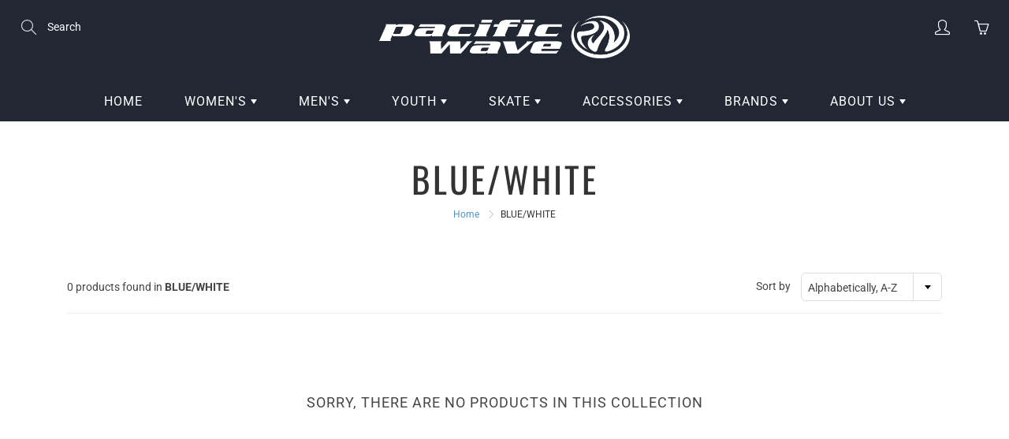

--- FILE ---
content_type: text/html; charset=utf-8
request_url: https://pacwave.com/collections/color-blue-white
body_size: 25785
content:
<!doctype html>
<!--[if IE 9]> <html class="ie9" lang="en"> <![endif]-->
<!--[if (gt IE 9)|!(IE)]><!--> <html lang="en"> <!--<![endif]-->
  <head>
    <!-- Basic page needs ================================================== -->
    <meta charset="utf-8">
    <meta name="viewport" content="width=device-width, height=device-height, initial-scale=1.0, maximum-scale=1.0">

    <!-- Title and description ================================================== -->
    <title>
      BLUE/WHITE &ndash; Pacific Wave Surf Shop
    </title>

    

    <!-- Helpers ================================================== -->
    <meta property="og:site_name" content="Pacific Wave Surf Shop">
<meta property="og:url" content="https://pacwave.com/collections/color-blue-white">

    <meta property="og:type" content="website">
    <meta property="og:title" content="BLUE/WHITE">
    
  
  
 
  
  	<meta name="twitter:site" content="@pacwave/">
  
  <meta name="twitter:card" content="summary">
  
    <link rel="canonical" href="https://pacwave.com/collections/color-blue-white">
    <meta name="theme-color" content="#4b92c7">
    
    <link rel="shortcut icon" href="//pacwave.com/cdn/shop/files/favicon_b437d7aa-55f2-427b-a369-f5b09767c9b7_32x32.png?v=1614304513" type="image/png">
  	
    <link href="//pacwave.com/cdn/shop/t/8/assets/apps.css?v=124103331334099174531588902683" rel="stylesheet" type="text/css" media="all" />
    <link href="//pacwave.com/cdn/shop/t/8/assets/styles.scss.css?v=120969559896854683561755984618" rel="stylesheet" type="text/css" media="all" />

    <!-- Header hook for plugins ================================================== -->
    <script>window.performance && window.performance.mark && window.performance.mark('shopify.content_for_header.start');</script><meta id="shopify-digital-wallet" name="shopify-digital-wallet" content="/27597013086/digital_wallets/dialog">
<meta name="shopify-checkout-api-token" content="462d0d685b26fbda973a761db77397da">
<meta id="in-context-paypal-metadata" data-shop-id="27597013086" data-venmo-supported="false" data-environment="production" data-locale="en_US" data-paypal-v4="true" data-currency="USD">
<link rel="alternate" type="application/atom+xml" title="Feed" href="/collections/color-blue-white.atom" />
<link rel="alternate" type="application/json+oembed" href="https://pacwave.com/collections/color-blue-white.oembed">
<script async="async" src="/checkouts/internal/preloads.js?locale=en-US"></script>
<link rel="preconnect" href="https://shop.app" crossorigin="anonymous">
<script async="async" src="https://shop.app/checkouts/internal/preloads.js?locale=en-US&shop_id=27597013086" crossorigin="anonymous"></script>
<script id="apple-pay-shop-capabilities" type="application/json">{"shopId":27597013086,"countryCode":"US","currencyCode":"USD","merchantCapabilities":["supports3DS"],"merchantId":"gid:\/\/shopify\/Shop\/27597013086","merchantName":"Pacific Wave Surf Shop","requiredBillingContactFields":["postalAddress","email","phone"],"requiredShippingContactFields":["postalAddress","email","phone"],"shippingType":"shipping","supportedNetworks":["visa","masterCard","amex","discover","elo","jcb"],"total":{"type":"pending","label":"Pacific Wave Surf Shop","amount":"1.00"},"shopifyPaymentsEnabled":true,"supportsSubscriptions":true}</script>
<script id="shopify-features" type="application/json">{"accessToken":"462d0d685b26fbda973a761db77397da","betas":["rich-media-storefront-analytics"],"domain":"pacwave.com","predictiveSearch":true,"shopId":27597013086,"locale":"en"}</script>
<script>var Shopify = Shopify || {};
Shopify.shop = "pacwave-com.myshopify.com";
Shopify.locale = "en";
Shopify.currency = {"active":"USD","rate":"1.0"};
Shopify.country = "US";
Shopify.theme = {"name":"Galleria","id":80462381150,"schema_name":"Galleria","schema_version":"2.3.2","theme_store_id":851,"role":"main"};
Shopify.theme.handle = "null";
Shopify.theme.style = {"id":null,"handle":null};
Shopify.cdnHost = "pacwave.com/cdn";
Shopify.routes = Shopify.routes || {};
Shopify.routes.root = "/";</script>
<script type="module">!function(o){(o.Shopify=o.Shopify||{}).modules=!0}(window);</script>
<script>!function(o){function n(){var o=[];function n(){o.push(Array.prototype.slice.apply(arguments))}return n.q=o,n}var t=o.Shopify=o.Shopify||{};t.loadFeatures=n(),t.autoloadFeatures=n()}(window);</script>
<script>
  window.ShopifyPay = window.ShopifyPay || {};
  window.ShopifyPay.apiHost = "shop.app\/pay";
  window.ShopifyPay.redirectState = null;
</script>
<script id="shop-js-analytics" type="application/json">{"pageType":"collection"}</script>
<script defer="defer" async type="module" src="//pacwave.com/cdn/shopifycloud/shop-js/modules/v2/client.init-shop-cart-sync_BN7fPSNr.en.esm.js"></script>
<script defer="defer" async type="module" src="//pacwave.com/cdn/shopifycloud/shop-js/modules/v2/chunk.common_Cbph3Kss.esm.js"></script>
<script defer="defer" async type="module" src="//pacwave.com/cdn/shopifycloud/shop-js/modules/v2/chunk.modal_DKumMAJ1.esm.js"></script>
<script type="module">
  await import("//pacwave.com/cdn/shopifycloud/shop-js/modules/v2/client.init-shop-cart-sync_BN7fPSNr.en.esm.js");
await import("//pacwave.com/cdn/shopifycloud/shop-js/modules/v2/chunk.common_Cbph3Kss.esm.js");
await import("//pacwave.com/cdn/shopifycloud/shop-js/modules/v2/chunk.modal_DKumMAJ1.esm.js");

  window.Shopify.SignInWithShop?.initShopCartSync?.({"fedCMEnabled":true,"windoidEnabled":true});

</script>
<script>
  window.Shopify = window.Shopify || {};
  if (!window.Shopify.featureAssets) window.Shopify.featureAssets = {};
  window.Shopify.featureAssets['shop-js'] = {"shop-cart-sync":["modules/v2/client.shop-cart-sync_CJVUk8Jm.en.esm.js","modules/v2/chunk.common_Cbph3Kss.esm.js","modules/v2/chunk.modal_DKumMAJ1.esm.js"],"init-fed-cm":["modules/v2/client.init-fed-cm_7Fvt41F4.en.esm.js","modules/v2/chunk.common_Cbph3Kss.esm.js","modules/v2/chunk.modal_DKumMAJ1.esm.js"],"init-shop-email-lookup-coordinator":["modules/v2/client.init-shop-email-lookup-coordinator_Cc088_bR.en.esm.js","modules/v2/chunk.common_Cbph3Kss.esm.js","modules/v2/chunk.modal_DKumMAJ1.esm.js"],"init-windoid":["modules/v2/client.init-windoid_hPopwJRj.en.esm.js","modules/v2/chunk.common_Cbph3Kss.esm.js","modules/v2/chunk.modal_DKumMAJ1.esm.js"],"shop-button":["modules/v2/client.shop-button_B0jaPSNF.en.esm.js","modules/v2/chunk.common_Cbph3Kss.esm.js","modules/v2/chunk.modal_DKumMAJ1.esm.js"],"shop-cash-offers":["modules/v2/client.shop-cash-offers_DPIskqss.en.esm.js","modules/v2/chunk.common_Cbph3Kss.esm.js","modules/v2/chunk.modal_DKumMAJ1.esm.js"],"shop-toast-manager":["modules/v2/client.shop-toast-manager_CK7RT69O.en.esm.js","modules/v2/chunk.common_Cbph3Kss.esm.js","modules/v2/chunk.modal_DKumMAJ1.esm.js"],"init-shop-cart-sync":["modules/v2/client.init-shop-cart-sync_BN7fPSNr.en.esm.js","modules/v2/chunk.common_Cbph3Kss.esm.js","modules/v2/chunk.modal_DKumMAJ1.esm.js"],"init-customer-accounts-sign-up":["modules/v2/client.init-customer-accounts-sign-up_CfPf4CXf.en.esm.js","modules/v2/client.shop-login-button_DeIztwXF.en.esm.js","modules/v2/chunk.common_Cbph3Kss.esm.js","modules/v2/chunk.modal_DKumMAJ1.esm.js"],"pay-button":["modules/v2/client.pay-button_CgIwFSYN.en.esm.js","modules/v2/chunk.common_Cbph3Kss.esm.js","modules/v2/chunk.modal_DKumMAJ1.esm.js"],"init-customer-accounts":["modules/v2/client.init-customer-accounts_DQ3x16JI.en.esm.js","modules/v2/client.shop-login-button_DeIztwXF.en.esm.js","modules/v2/chunk.common_Cbph3Kss.esm.js","modules/v2/chunk.modal_DKumMAJ1.esm.js"],"avatar":["modules/v2/client.avatar_BTnouDA3.en.esm.js"],"init-shop-for-new-customer-accounts":["modules/v2/client.init-shop-for-new-customer-accounts_CsZy_esa.en.esm.js","modules/v2/client.shop-login-button_DeIztwXF.en.esm.js","modules/v2/chunk.common_Cbph3Kss.esm.js","modules/v2/chunk.modal_DKumMAJ1.esm.js"],"shop-follow-button":["modules/v2/client.shop-follow-button_BRMJjgGd.en.esm.js","modules/v2/chunk.common_Cbph3Kss.esm.js","modules/v2/chunk.modal_DKumMAJ1.esm.js"],"checkout-modal":["modules/v2/client.checkout-modal_B9Drz_yf.en.esm.js","modules/v2/chunk.common_Cbph3Kss.esm.js","modules/v2/chunk.modal_DKumMAJ1.esm.js"],"shop-login-button":["modules/v2/client.shop-login-button_DeIztwXF.en.esm.js","modules/v2/chunk.common_Cbph3Kss.esm.js","modules/v2/chunk.modal_DKumMAJ1.esm.js"],"lead-capture":["modules/v2/client.lead-capture_DXYzFM3R.en.esm.js","modules/v2/chunk.common_Cbph3Kss.esm.js","modules/v2/chunk.modal_DKumMAJ1.esm.js"],"shop-login":["modules/v2/client.shop-login_CA5pJqmO.en.esm.js","modules/v2/chunk.common_Cbph3Kss.esm.js","modules/v2/chunk.modal_DKumMAJ1.esm.js"],"payment-terms":["modules/v2/client.payment-terms_BxzfvcZJ.en.esm.js","modules/v2/chunk.common_Cbph3Kss.esm.js","modules/v2/chunk.modal_DKumMAJ1.esm.js"]};
</script>
<script>(function() {
  var isLoaded = false;
  function asyncLoad() {
    if (isLoaded) return;
    isLoaded = true;
    var urls = ["\/\/cdn.shopify.com\/proxy\/999620248ad7519a8d2b3e1358ecc59c4adca091d373f488f144f023a80e8ae2\/bucket.useifsapp.com\/theme-files-min\/js\/ifs-script-tag-min.js?v=2\u0026shop=pacwave-com.myshopify.com\u0026sp-cache-control=cHVibGljLCBtYXgtYWdlPTkwMA"];
    for (var i = 0; i < urls.length; i++) {
      var s = document.createElement('script');
      s.type = 'text/javascript';
      s.async = true;
      s.src = urls[i];
      var x = document.getElementsByTagName('script')[0];
      x.parentNode.insertBefore(s, x);
    }
  };
  if(window.attachEvent) {
    window.attachEvent('onload', asyncLoad);
  } else {
    window.addEventListener('load', asyncLoad, false);
  }
})();</script>
<script id="__st">var __st={"a":27597013086,"offset":-28800,"reqid":"82ba4e31-a763-4ca4-b41f-dd9cfc489b44-1770069910","pageurl":"pacwave.com\/collections\/color-blue-white","u":"2dd9adf076b8","p":"collection","rtyp":"collection","rid":162887401566};</script>
<script>window.ShopifyPaypalV4VisibilityTracking = true;</script>
<script id="captcha-bootstrap">!function(){'use strict';const t='contact',e='account',n='new_comment',o=[[t,t],['blogs',n],['comments',n],[t,'customer']],c=[[e,'customer_login'],[e,'guest_login'],[e,'recover_customer_password'],[e,'create_customer']],r=t=>t.map((([t,e])=>`form[action*='/${t}']:not([data-nocaptcha='true']) input[name='form_type'][value='${e}']`)).join(','),a=t=>()=>t?[...document.querySelectorAll(t)].map((t=>t.form)):[];function s(){const t=[...o],e=r(t);return a(e)}const i='password',u='form_key',d=['recaptcha-v3-token','g-recaptcha-response','h-captcha-response',i],f=()=>{try{return window.sessionStorage}catch{return}},m='__shopify_v',_=t=>t.elements[u];function p(t,e,n=!1){try{const o=window.sessionStorage,c=JSON.parse(o.getItem(e)),{data:r}=function(t){const{data:e,action:n}=t;return t[m]||n?{data:e,action:n}:{data:t,action:n}}(c);for(const[e,n]of Object.entries(r))t.elements[e]&&(t.elements[e].value=n);n&&o.removeItem(e)}catch(o){console.error('form repopulation failed',{error:o})}}const l='form_type',E='cptcha';function T(t){t.dataset[E]=!0}const w=window,h=w.document,L='Shopify',v='ce_forms',y='captcha';let A=!1;((t,e)=>{const n=(g='f06e6c50-85a8-45c8-87d0-21a2b65856fe',I='https://cdn.shopify.com/shopifycloud/storefront-forms-hcaptcha/ce_storefront_forms_captcha_hcaptcha.v1.5.2.iife.js',D={infoText:'Protected by hCaptcha',privacyText:'Privacy',termsText:'Terms'},(t,e,n)=>{const o=w[L][v],c=o.bindForm;if(c)return c(t,g,e,D).then(n);var r;o.q.push([[t,g,e,D],n]),r=I,A||(h.body.append(Object.assign(h.createElement('script'),{id:'captcha-provider',async:!0,src:r})),A=!0)});var g,I,D;w[L]=w[L]||{},w[L][v]=w[L][v]||{},w[L][v].q=[],w[L][y]=w[L][y]||{},w[L][y].protect=function(t,e){n(t,void 0,e),T(t)},Object.freeze(w[L][y]),function(t,e,n,w,h,L){const[v,y,A,g]=function(t,e,n){const i=e?o:[],u=t?c:[],d=[...i,...u],f=r(d),m=r(i),_=r(d.filter((([t,e])=>n.includes(e))));return[a(f),a(m),a(_),s()]}(w,h,L),I=t=>{const e=t.target;return e instanceof HTMLFormElement?e:e&&e.form},D=t=>v().includes(t);t.addEventListener('submit',(t=>{const e=I(t);if(!e)return;const n=D(e)&&!e.dataset.hcaptchaBound&&!e.dataset.recaptchaBound,o=_(e),c=g().includes(e)&&(!o||!o.value);(n||c)&&t.preventDefault(),c&&!n&&(function(t){try{if(!f())return;!function(t){const e=f();if(!e)return;const n=_(t);if(!n)return;const o=n.value;o&&e.removeItem(o)}(t);const e=Array.from(Array(32),(()=>Math.random().toString(36)[2])).join('');!function(t,e){_(t)||t.append(Object.assign(document.createElement('input'),{type:'hidden',name:u})),t.elements[u].value=e}(t,e),function(t,e){const n=f();if(!n)return;const o=[...t.querySelectorAll(`input[type='${i}']`)].map((({name:t})=>t)),c=[...d,...o],r={};for(const[a,s]of new FormData(t).entries())c.includes(a)||(r[a]=s);n.setItem(e,JSON.stringify({[m]:1,action:t.action,data:r}))}(t,e)}catch(e){console.error('failed to persist form',e)}}(e),e.submit())}));const S=(t,e)=>{t&&!t.dataset[E]&&(n(t,e.some((e=>e===t))),T(t))};for(const o of['focusin','change'])t.addEventListener(o,(t=>{const e=I(t);D(e)&&S(e,y())}));const B=e.get('form_key'),M=e.get(l),P=B&&M;t.addEventListener('DOMContentLoaded',(()=>{const t=y();if(P)for(const e of t)e.elements[l].value===M&&p(e,B);[...new Set([...A(),...v().filter((t=>'true'===t.dataset.shopifyCaptcha))])].forEach((e=>S(e,t)))}))}(h,new URLSearchParams(w.location.search),n,t,e,['guest_login'])})(!0,!0)}();</script>
<script integrity="sha256-4kQ18oKyAcykRKYeNunJcIwy7WH5gtpwJnB7kiuLZ1E=" data-source-attribution="shopify.loadfeatures" defer="defer" src="//pacwave.com/cdn/shopifycloud/storefront/assets/storefront/load_feature-a0a9edcb.js" crossorigin="anonymous"></script>
<script crossorigin="anonymous" defer="defer" src="//pacwave.com/cdn/shopifycloud/storefront/assets/shopify_pay/storefront-65b4c6d7.js?v=20250812"></script>
<script data-source-attribution="shopify.dynamic_checkout.dynamic.init">var Shopify=Shopify||{};Shopify.PaymentButton=Shopify.PaymentButton||{isStorefrontPortableWallets:!0,init:function(){window.Shopify.PaymentButton.init=function(){};var t=document.createElement("script");t.src="https://pacwave.com/cdn/shopifycloud/portable-wallets/latest/portable-wallets.en.js",t.type="module",document.head.appendChild(t)}};
</script>
<script data-source-attribution="shopify.dynamic_checkout.buyer_consent">
  function portableWalletsHideBuyerConsent(e){var t=document.getElementById("shopify-buyer-consent"),n=document.getElementById("shopify-subscription-policy-button");t&&n&&(t.classList.add("hidden"),t.setAttribute("aria-hidden","true"),n.removeEventListener("click",e))}function portableWalletsShowBuyerConsent(e){var t=document.getElementById("shopify-buyer-consent"),n=document.getElementById("shopify-subscription-policy-button");t&&n&&(t.classList.remove("hidden"),t.removeAttribute("aria-hidden"),n.addEventListener("click",e))}window.Shopify?.PaymentButton&&(window.Shopify.PaymentButton.hideBuyerConsent=portableWalletsHideBuyerConsent,window.Shopify.PaymentButton.showBuyerConsent=portableWalletsShowBuyerConsent);
</script>
<script data-source-attribution="shopify.dynamic_checkout.cart.bootstrap">document.addEventListener("DOMContentLoaded",(function(){function t(){return document.querySelector("shopify-accelerated-checkout-cart, shopify-accelerated-checkout")}if(t())Shopify.PaymentButton.init();else{new MutationObserver((function(e,n){t()&&(Shopify.PaymentButton.init(),n.disconnect())})).observe(document.body,{childList:!0,subtree:!0})}}));
</script>
<link id="shopify-accelerated-checkout-styles" rel="stylesheet" media="screen" href="https://pacwave.com/cdn/shopifycloud/portable-wallets/latest/accelerated-checkout-backwards-compat.css" crossorigin="anonymous">
<style id="shopify-accelerated-checkout-cart">
        #shopify-buyer-consent {
  margin-top: 1em;
  display: inline-block;
  width: 100%;
}

#shopify-buyer-consent.hidden {
  display: none;
}

#shopify-subscription-policy-button {
  background: none;
  border: none;
  padding: 0;
  text-decoration: underline;
  font-size: inherit;
  cursor: pointer;
}

#shopify-subscription-policy-button::before {
  box-shadow: none;
}

      </style>

<script>window.performance && window.performance.mark && window.performance.mark('shopify.content_for_header.end');</script>

    <!--[if lt IE 9]>
		<script src="//html5shiv.googlecode.com/svn/trunk/html5.js" type="text/javascript"></script>
	<![endif]-->

     <!--[if (lte IE 9) ]><script src="//pacwave.com/cdn/shop/t/8/assets/match-media.min.js?v=22265819453975888031588902689" type="text/javascript"></script><![endif]-->

  	


    <!-- Theme Global App JS ================================================== -->
    <script>
      window.themeInfo = {name: "Galleria"} 
      var theme = {
        strings: {
          addToCart: "Add to cart",
          soldOut: "Sold out",
          unavailable: "Unavailable",
          showMore: "Show More",
          showLess: "Show Less"
        },
        moneyFormat: "${{amount}}"
      }
      function initScroll(sectionId) {

        document.addEventListener('shopify:section:select', fireOnSectionSelect);
        document.addEventListener('shopify:section:reorder', fireOnSectionSelect);

        window.addEventListener("load", fireOnLoad);


        function fireOnSectionSelect(e) {
          if(e.detail.sectionId === sectionId) {
            setScoll(e.detail.sectionId);
          }
        }

        function fireOnLoad() {
          setScoll(sectionId);
        }


        function setScoll(sectionId) {

          var current = document.getElementById("shopify-section-" + sectionId),
              scroller = document.getElementById("scroll-indicator-" + sectionId);


          if(current.previousElementSibling === null) {
            scroller.style.display = "block";
            scroller.onclick = function(e) {
              e.preventDefault();
              current.nextElementSibling.scrollIntoView({ behavior: 'smooth', block: 'start' });
            };
          }
        }
      }
    </script>

      <noscript>
        <style>
          .product-thumb-img-wrap img:nth-child(2),
          .swiper-slide img:nth-child(2),
          .blog_image_overlay img:nth-child(2),
          .blog-post img:nth-child(2){
            display:none !important;
          }
        </style>
      </noscript>
    
     <!-- Font-Awesome Icons ================================================== -->
  <script src="https://kit.fontawesome.com/63c6857127.js" crossorigin="anonymous"></script>

   
<!-- "snippets/pagefly-header.liquid" was not rendered, the associated app was uninstalled -->
   <!-- QIKIFY NAVIGATOR START --> <script id="qikify-navigator"> 'use strict'; var shopifyCurrencyFormat = "${{amount}}"; var shopifyLinkLists = [{ id: "main-menu", title: "Main menu", items: ["/","https://pacwave-com.myshopify.com/collections/womens","https://pacwave-com.myshopify.com/collections/mens","#","https://pacwave-com.myshopify.com/collections/skateboarding","#","#","/pages/about",], },{ id: "footer", title: "NEED SOME HELP?", items: ["/search","/pages/retail-shop-info","/pages/about","/pages/contact-us","/pages/privacy-policy","/pages/returns-and-exchanges",], },{ id: "272768663646-child-7dc450527e1c4583619a99bc42e560d8-legacy-womens", title: "WOMEN'S", items: ["/collections/1-t-shirts-tops-womens","/collections/hoodies-sweaters-womens","/collections/womens-santa-cruz-dot-collection","https://pacwave-com.myshopify.com/collections/pacwave-private-label/gen-womens",], },{ id: "272772071518-child-24190b0172e3226f40cf9cf780f764d9-legacy-skate", title: "SKATE", items: ["/collections/completes","/collections/decks","https://pacwave-com.myshopify.com/collections/skate-trucks","https://pacwave-com.myshopify.com/collections/skate-wheels","https://pacwave-com.myshopify.com/collections/skate-bearings","https://pacwave-com.myshopify.com/collections/skate-accessories","https://pacwave-com.myshopify.com/collections/protective-gear",], },{ id: "272772530270-child-f50255498d344e44ad15fb2ee5fb53ca-legacy-accessories", title: "ACCESSORIES", items: ["/collections/beanies-3","https://pacwave-com.myshopify.com/collections/hats","https://pacwave-com.myshopify.com/collections/stickers","/collections/socks-1","/collections/miscellaneous",], },{ id: "272773415006-child-0956e4f2665c2e9a7487c5d94137f8d5-legacy-brands", title: "BRANDS", items: ["https://pacwave-com.myshopify.com/collections/creature","/collections/pacwave-private-label","/collections/independent","https://pacwave-com.myshopify.com/collections/santa-cruz","https://pacwave.com/collections/kalletka","https://pacwave-com.myshopify.com/collections/norcal","/collections/sector-9-skateboards","https://pacwave.com/collections/bones","https://pacwave.com/collections/bronson","https://pacwave.com/collections/vans",], },{ id: "272776101982-child-a4150546718b8a0663dd366f0d294a5d-legacy-youth", title: "YOUTH", items: ["/collections/t-shirts-tops-youth","/collections/hoodies-sweaters-kids-toddlers","https://pacwave-com.myshopify.com/collections/santa-cruz-dot-collection/youth","https://pacwave-com.myshopify.com/collections/pacwave-private-label/youth",], },{ id: "272780099678-child-89cdf2f5075a6ed32f9705c21197ad54-legacy-mens", title: "MEN'S", items: ["/collections/t-shirts-tops-mens","/collections/hoodies-sweaters-mens","/collections/mens-santa-cruz-dot-collection","https://pacwave-com.myshopify.com/collections/pacwave-private-label/gen-mens","/collections/bottoms",], },{ id: "272854384734-child-7f223bf9170706db28044cca022591a4-legacy-about-us", title: "ABOUT US", items: ["/pages/contact-us","/pages/surf-team","/pages/skate-team","/pages/retail-shop-info","/pages/returns-and-exchanges","/pages/shipping-information",], },{ id: "customer-account-main-menu", title: "Customer account main menu", items: ["/","https://shopify.com/27597013086/account/orders?locale=en&region_country=US",], },]; window.shopifyLinkLists = shopifyLinkLists; window.shopifyCurrencyFormat = shopifyCurrencyFormat; </script> <!-- QIKIFY NAVIGATOR END -->
  <script id="qikify-smartmenu-status" type="application/json">1</script><script id="qikify-smartmenu-data" type="application/json">{"menu_selector":"navigator","theme_selector":"all","transition":"fade","trigger":"hover","show_indicator":true,"show_mobile_indicator":true,"submenu_fullwidth":true,"menu_wrap":true,"menu_height":"50","alignment":"center","root_padding":"10","megamenu":[{"id":"tmenu-menu-980783","setting":{"item_layout":"text","submenu_type":"flyout","submenu_mega_position":"fullwidth","title":"Shop","disable_link":true,"submenu_flyout_width":"275"},"menus":[{"id":"tmenu-menu-317917","setting":{"item_layout":"text","title":"Pacwave Private Label","url":{"type":{"id":"collection","icon":["fas","columns"],"name":"Collection"},"collection":{"id":161472970846,"handle":"pacific-wave-private-label","title":"Pacific Wave Private Label","image":{"created_at":"2020-06-17T14:12:26-07:00","alt":null,"width":2000,"height":800,"src":"https:\/\/cdn.shopify.com\/s\/files\/1\/0275\/9701\/3086\/collections\/pacific_wave_slider_2000px_big_sur-01.jpg?v=1592428347"}}}},"menus":[]},{"id":"tmenu-menu-506323","setting":{"item_layout":"text","title":"Santa Cruz Dot Collection","url":{"type":{"id":"collection","icon":["fas","columns"],"name":"Collection"},"collection":{"id":161456160862,"handle":"santa-cruz-dot-collection","title":"Santa Cruz Dot Collection","image":{"created_at":"2020-06-17T14:13:30-07:00","alt":null,"width":2200,"height":1238,"src":"https:\/\/cdn.shopify.com\/s\/files\/1\/0275\/9701\/3086\/collections\/pacific_wave_slider_SC_DOT-001.jpg?v=1592428411"}}}},"menus":[]},{"id":"tmenu-menu-409883","setting":{"item_layout":"text","title":"Mens","url":{"type":{"id":"collection","icon":["fas","columns"],"name":"Collection"}},"disable_link":true},"menus":[{"id":"tmenu-menu-757857","setting":{"item_layout":"text","title":"Clothing","column_width":3,"item_display":true,"url":{"type":{"id":"collection","icon":["fas","columns"],"name":"Collection"},"collection":{"id":157478944846,"handle":"clothing-mens","title":"Clothing - Mens","image":null},"filter":"Gen - Men's"},"disable_link":true},"menus":[{"id":"tmenu-menu-378911","setting":{"item_layout":"text","title":"Woven\/Button Up","column_width":"automatic","collection":{"id":142491156558,"handle":"clothing-mens-woven-button-up","title":"Clothing - Mens - Woven\/Button Up","image":null},"url":{"type":{"id":"collection","icon":["fas","columns"],"name":"Collection"},"collection":{"id":160171688039,"handle":"clothing-woven-button-up","title":"Clothing - Woven\/Button Up","image":null},"filter":"Gen - Mens"}},"menus":[]},{"id":"tmenu-menu-391272","setting":{"item_layout":"text","title":"Bottoms\/Pants","column_width":"automatic","url":{"type":{"id":"collection","icon":["fas","columns"],"name":"Collection"},"collection":{"id":160170279015,"handle":"clothing-bottoms-pants","title":"Clothing - Bottoms\/Pants","image":null},"filter":"Gen - Men's"}},"menus":[]},{"id":"tmenu-menu-797496","setting":{"item_layout":"text","title":"Boardshorts\/Swim","column_width":"automatic","url":{"type":{"id":"collection","icon":["fas","columns"],"name":"Collection"},"collection":{"id":161287602270,"handle":"clothing-boardshorts-swim-1","title":"Clothing - Boardshorts\/Swim","image":null},"filter":"Gen - Men's"}},"menus":[]},{"id":"tmenu-menu-148101","setting":{"item_layout":"text","title":"Shorts","url":{"type":{"id":"collection","icon":["fas","columns"],"name":"Collection"},"collection":{"id":161288912990,"handle":"clothing-shorts-1","title":"Clothing - Shorts","image":null},"filter":"Gen - Men's"}},"menus":[]},{"id":"tmenu-menu-620819","setting":{"item_layout":"text","title":"T-Shirts","url":{"type":{"id":"collection","icon":["fas","columns"],"name":"Collection"},"collection":{"id":161289437278,"handle":"clothing-t-shirts-1","title":"Clothing - T-Shirts","image":null},"filter":"Gen - Men's"}},"menus":[]},{"id":"tmenu-menu-357628","setting":{"item_layout":"text","title":"Fleece\/Sweatshirts","url":{"type":{"id":"collection","icon":["fas","columns"],"name":"Collection"},"collection":{"id":175501967492,"handle":"clothing-fleece-sweatshirts","title":"Clothing - Fleece\/Sweatshirts","image":null},"filter":"Gen - Men's "}},"menus":[]},{"id":"tmenu-menu-769602","setting":{"item_layout":"text","title":"Jackets","url":{"type":{"id":"collection","icon":["fas","columns"],"name":"Collection"},"collection":{"id":175502000260,"handle":"clothing-jackets","title":"Clothing - Jackets","image":null},"filter":"Gen - Men's"}},"menus":[]},{"id":"tmenu-menu-278520","setting":{"item_layout":"text","title":"Knit Shirts","url":{"type":{"id":"collection","icon":["fas","columns"],"name":"Collection"},"collection":{"id":175502065796,"handle":"clothing-knit","title":"Clothing - Knit","image":null},"filter":"Gen - Men's"}},"menus":[]},{"id":"tmenu-menu-440770","setting":{"item_layout":"text","title":"Polos","url":{"type":{"id":"collection","icon":["fas","columns"],"name":"Collection"},"collection":{"id":161288683614,"handle":"clothing-polo-1","title":"Clothing - Polo","image":null},"filter":"Gen - Men's"}},"menus":[]},{"id":"tmenu-menu-450170","setting":{"item_layout":"text","title":"Tank Tops","url":{"type":{"id":"collection","icon":["fas","columns"],"name":"Collection"},"collection":{"id":160171556967,"handle":"clothing-tank-tops","title":"Clothing - Tank Tops","image":null},"filter":"Gen - Men's"}},"menus":[]}],"hide_submenu":false},{"id":"tmenu-menu-249456","setting":{"item_layout":"text","title":"Accessories","column_width":3,"item_display":true,"url":{"type":{"id":"collection","icon":["fas","columns"],"name":"Collection"},"collection":{"id":142487552078,"handle":"accessories-mens","title":"Accessories - Mens","image":null}},"disable_link":true},"menus":[{"id":"tmenu-menu-632176","setting":{"item_layout":"text","title":"Hats","column_width":"automatic","url":{"type":{"id":"collection","icon":["fas","columns"],"name":"Collection"},"collection":{"id":160168476775,"handle":"accessories-hats","title":"Accessories - Hats","image":null},"filter":"Gen - Men's "}},"menus":[]},{"id":"tmenu-menu-275850","setting":{"item_layout":"text","title":"Backpacks\/Bags","column_width":"automatic","url":{"type":{"id":"collection","icon":["fas","columns"],"name":"Collection"},"collection":{"id":175500427396,"handle":"accessories-backpacks-bags","title":"Accessories - Backpacks\/Bags","image":null},"filter":"GEN - Men's"}},"menus":[]},{"id":"tmenu-menu-663287","setting":{"item_layout":"text","title":"Beanies","column_width":"automatic","url":{"type":{"id":"collection","icon":["fas","columns"],"name":"Collection"},"collection":{"id":175500525700,"handle":"accessories-beanies","title":"Accessories - Beanies","image":null},"filter":"Gen - Men's"}},"menus":[]},{"id":"tmenu-menu-597895","setting":{"item_layout":"text","title":"Belts","url":{"type":{"id":"collection","icon":["fas","columns"],"name":"Collection"},"collection":{"id":175500787844,"handle":"accessories-belts","title":"Accessories - Belts","image":null},"filter":"Gen - Men's"}},"menus":[]},{"id":"tmenu-menu-544515","setting":{"item_layout":"text","title":"Socks","url":{"type":{"id":"collection","icon":["fas","columns"],"name":"Collection"},"collection":{"id":175501115524,"handle":"accessories-socks","title":"Accessories - Socks","image":null},"filter":"Gen - Men's"}},"menus":[]},{"id":"tmenu-menu-203179","setting":{"item_layout":"text","title":"Wallets","url":{"type":{"id":"collection","icon":["fas","columns"],"name":"Collection"},"collection":{"id":175501246596,"handle":"accessories-wallets","title":"Accessories - Wallets","image":null},"filter":"Gen - Men's"}},"menus":[]},{"id":"tmenu-menu-851348","setting":{"item_layout":"text","title":"Watches","url":{"type":{"id":"collection","icon":["fas","columns"],"name":"Collection"},"collection":{"id":161286160478,"handle":"accessories-watches","title":"Accessories - Watches","image":null},"filter":""}},"menus":[]},{"id":"tmenu-menu-433925","setting":{"item_layout":"text","title":"Sunglasses\/Eyewear","url":{"type":{"id":"collection","icon":["fas","columns"],"name":"Collection"},"collection":{"id":160174178407,"handle":"eyewear-sunglasses","title":"Eyewear - Sunglasses","image":null},"filter":"Gen - Men's"}},"menus":[]}],"hide_submenu":false},{"id":"tmenu-menu-828405","setting":{"item_layout":"text","title":"Footwear","item_display":true,"column_width":"automatic","url":{"type":{"id":"collection","icon":["fas","columns"],"name":"Collection"},"collection":{"id":158269636686,"handle":"footwear-womens","title":"footwear womens","image":null}},"disable_link":true},"menus":[{"id":"tmenu-menu-436524","setting":{"item_layout":"text","title":"Shoes","url":{"type":{"id":"collection","icon":["fas","columns"],"name":"Collection"},"collection":{"id":161290322014,"handle":"footwear-shoes-1","title":"Footwear - Shoes","image":null},"filter":"Gen - Men's"}},"menus":[]},{"id":"tmenu-menu-985430","setting":{"item_layout":"text","title":"Sandals","url":{"type":{"id":"collection","icon":["fas","columns"],"name":"Collection"},"collection":{"id":161290289246,"handle":"footwear-sandals-1","title":"Footwear - Sandals","image":null},"filter":"Gen - Men's"}},"menus":[]}],"hide_submenu":false},{"id":"tmenu-menu-722099","setting":{"item_layout":"block","title":"Copy of Submenu item","column_width":"3"},"menus":[{"id":"tmenu-menu-164526","setting":{"item_layout":"text","title":"Footwear","column_width":"automatic","item_display":true,"url":{"type":{"id":"collection","icon":["fas","columns"],"name":"Collection"},"collection":{"id":158268489806,"handle":"footwear-mens","title":"Footwear-Mens","image":null}},"disable_link":true},"menus":[]},{"id":"tmenu-menu-631609","setting":{"item_layout":"text","title":"Shoes","column_width":"automatic","url":{"type":{"id":"collection","icon":["fas","columns"],"name":"Collection"},"collection":{"id":160174375015,"handle":"footwear-shoes","title":"Footwear - Shoes","image":null},"filter":"Gen - Men's "}},"menus":[]},{"id":"tmenu-menu-597580","setting":{"item_layout":"text","title":"Sandals","column_width":"automatic","url":{"type":{"id":"collection","icon":["fas","columns"],"name":"Collection"},"collection":{"id":175504130180,"handle":"footwear-sandals","title":"Footwear - Sandals","image":null},"filter":"Gen - Men's "}},"menus":[]}],"hide_submenu":true},{"id":"tmenu-menu-994506","setting":{"item_layout":"text","title":"Gear","item_display":true,"url":{"type":{"id":"collection","icon":["fas","columns"],"name":"Collection"},"collection":{"id":158268620878,"handle":"gear","title":"Gear","image":null}},"disable_link":true},"menus":[{"id":"tmenu-menu-789751","setting":{"item_layout":"text","title":"Snowboard Gear","url":{"type":{"id":"collection","icon":["fas","columns"],"name":"Collection"},"collection":{"id":157485957198,"handle":"snow","title":"Snow","image":null}}},"menus":[]}],"hide_submenu":false}],"hide_submenu":true},{"id":"tmenu-menu-263494","setting":{"item_layout":"text","title":"Womens","disable_link":true},"menus":[{"id":"tmenu-menu-639604","setting":{"item_layout":"text","title":"Clothing","item_display":true,"column_width":"automatic","url":{"type":{"id":"collection","icon":["fas","columns"],"name":"Collection"},"collection":{"id":157480779854,"handle":"clothing-womens","title":"Clothing - Womens","image":null}},"disable_link":true},"menus":[{"id":"tmenu-menu-573017","setting":{"item_layout":"text","title":"Bottoms\/Pants","url":{"type":{"id":"collection","icon":["fas","columns"],"name":"Collection"},"collection":{"id":160170279015,"handle":"clothing-bottoms-pants","title":"Clothing - Bottoms\/Pants","image":null},"filter":"Gen - Women's"}},"menus":[]},{"id":"tmenu-menu-733167","setting":{"item_layout":"text","title":"Swimwear\/Bikini","url":{"type":{"id":"collection","icon":["fas","columns"],"name":"Collection"},"collection":{"id":161289240670,"handle":"clothing-swimwear-bikini-1","title":"Clothing - Swimwear\/Bikini","image":null},"filter":"Gen - Women's"}},"menus":[]},{"id":"tmenu-menu-704090","setting":{"item_layout":"text","title":"Fleece\/Sweatshirts","url":{"type":{"id":"collection","icon":["fas","columns"],"name":"Collection"},"collection":{"id":175501967492,"handle":"clothing-fleece-sweatshirts","title":"Clothing - Fleece\/Sweatshirts","image":null},"filter":"Gen - Women's"}},"menus":[]},{"id":"tmenu-menu-708714","setting":{"item_layout":"text","title":"Dresses\/Skirts","url":{"type":{"id":"collection","icon":["fas","columns"],"name":"Collection"},"collection":{"id":175501934724,"handle":"clothing-dresses-skirts","title":"Clothing - Dresses\/Skirts","image":null},"filter":"Gen - Women's"}},"menus":[]},{"id":"tmenu-menu-275958","setting":{"item_layout":"text","title":"Shorts","url":{"type":{"id":"collection","icon":["fas","columns"],"name":"Collection"},"collection":{"id":161288912990,"handle":"clothing-shorts-1","title":"Clothing - Shorts","image":null},"filter":"Gen - Women's"}},"menus":[]},{"id":"tmenu-menu-996139","setting":{"item_layout":"text","title":"T-Shirts","url":{"type":{"id":"collection","icon":["fas","columns"],"name":"Collection"},"collection":{"id":161289437278,"handle":"clothing-t-shirts-1","title":"Clothing - T-Shirts","image":null},"filter":"Gen - Women's"}},"menus":[]},{"id":"tmenu-menu-559224","setting":{"item_layout":"text","title":"Tank Tops","url":{"type":{"id":"collection","icon":["fas","columns"],"name":"Collection"},"collection":{"id":160171556967,"handle":"clothing-tank-tops","title":"Clothing - Tank Tops","image":null},"filter":"Gen - Women's"}},"menus":[]},{"id":"tmenu-menu-292010","setting":{"item_layout":"text","title":"Woven\/Button Up","url":{"type":{"id":"collection","icon":["fas","columns"],"name":"Collection"},"collection":{"id":175502655620,"handle":"clothing-woven-button-up","title":"Clothing - Woven\/Button Up","image":null},"filter":"Gen - Women's"}},"menus":[]},{"id":"tmenu-menu-702745","setting":{"item_layout":"text","title":"Knit Tops","url":{"type":{"id":"collection","icon":["fas","columns"],"name":"Collection"},"collection":{"id":175502065796,"handle":"clothing-knit","title":"Clothing - Knit","image":null},"filter":"Gen - Women's"}},"menus":[]}],"hide_submenu":false},{"id":"tmenu-menu-432526","setting":{"item_layout":"text","title":"Accessories","item_display":true,"column_width":"automatic","url":{"type":{"id":"collection","icon":["fas","columns"],"name":"Collection"},"collection":{"id":157475569742,"handle":"accessories-womens","title":"Accessories - Womens","image":null}},"disable_link":true},"menus":[{"id":"tmenu-menu-183755","setting":{"item_layout":"text","title":"Hats","url":{"type":{"id":"collection","icon":["fas","columns"],"name":"Collection"},"collection":{"id":160168476775,"handle":"accessories-hats","title":"Accessories - Hats","image":null},"filter":"Gen - Women's"}},"menus":[]},{"id":"tmenu-menu-601452","setting":{"item_layout":"text","title":"Beanies","url":{"type":{"id":"collection","icon":["fas","columns"],"name":"Collection"},"collection":{"id":175500525700,"handle":"accessories-beanies","title":"Accessories - Beanies","image":null},"filter":"Gen - Women's"}},"menus":[]},{"id":"tmenu-menu-714060","setting":{"item_layout":"text","title":"Backpacks\/Bags","url":{"type":{"id":"collection","icon":["fas","columns"],"name":"Collection"},"collection":{"id":175500427396,"handle":"accessories-backpacks-bags","title":"Accessories - Backpacks\/Bags","image":null},"filter":"Gen - Women's"}},"menus":[]},{"id":"tmenu-menu-822955","setting":{"item_layout":"text","title":"Socks","url":{"type":{"id":"collection","icon":["fas","columns"],"name":"Collection"},"collection":{"id":175501115524,"handle":"accessories-socks","title":"Accessories - Socks","image":null},"filter":"Gen - Women's"}},"menus":[]},{"id":"tmenu-menu-149877","setting":{"item_layout":"text","title":"Wallets","url":{"type":{"id":"collection","icon":["fas","columns"],"name":"Collection"},"collection":{"id":175501246596,"handle":"accessories-wallets","title":"Accessories - Wallets","image":null},"filter":"Gen - Women's"}},"menus":[]},{"id":"tmenu-menu-457005","setting":{"item_layout":"text","title":"Watches","url":{"type":{"id":"collection","icon":["fas","columns"],"name":"Collection"},"collection":{"id":161286160478,"handle":"accessories-watches","title":"Accessories - Watches","image":null}}},"menus":[]},{"id":"tmenu-menu-932861","setting":{"item_layout":"text","title":"Sunglasses\/Eyewear","url":{"type":{"id":"collection","icon":["fas","columns"],"name":"Collection"},"collection":{"id":160174178407,"handle":"eyewear-sunglasses","title":"Eyewear - Sunglasses","image":null},"filter":"GEN - Women's"}},"menus":[]},{"id":"tmenu-menu-432713","setting":{"item_layout":"text","title":"Towels","url":{"type":{"id":"collection","icon":["fas","columns"],"name":"Collection"},"collection":{"id":175501181060,"handle":"accessories-towel","title":"Accessories - Towel","image":null}}},"menus":[]}],"hide_submenu":false},{"id":"tmenu-menu-604781","setting":{"item_layout":"text","title":"Footwear","item_display":true,"column_width":"automatic","url":{"type":{"id":"collection","icon":["fas","columns"],"name":"Collection"},"collection":{"id":158269636686,"handle":"footwear-womens","title":"footwear womens","image":null}},"disable_link":true},"menus":[{"id":"tmenu-menu-409526","setting":{"item_layout":"text","title":"Shoes","url":{"type":{"id":"collection","icon":["fas","columns"],"name":"Collection"},"collection":{"id":161290322014,"handle":"footwear-shoes-1","title":"Footwear - Shoes","image":null},"filter":"Gen - Women's"}},"menus":[]},{"id":"tmenu-menu-820009","setting":{"item_layout":"text","title":"Sandals","url":{"type":{"id":"collection","icon":["fas","columns"],"name":"Collection"},"collection":{"id":161290289246,"handle":"footwear-sandals-1","title":"Footwear - Sandals","image":null},"filter":"Gen - Women's"}},"menus":[]}],"hide_submenu":false},{"id":"tmenu-menu-873025","setting":{"item_layout":"text","title":"Gear","item_display":true,"column_width":"automatic","url":{"type":{"id":"collection","icon":["fas","columns"],"name":"Collection"},"collection":{"id":158268620878,"handle":"gear","title":"Gear","image":null}},"disable_link":true},"menus":[{"id":"tmenu-menu-855157","setting":{"item_layout":"text","title":"Snowboard","url":{"type":{"id":"collection","icon":["fas","columns"],"name":"Collection"},"collection":{"id":157485957198,"handle":"snow","title":"Snow","image":null}}},"menus":[]}],"hide_submenu":false}],"hide_submenu":true},{"id":"tmenu-menu-663640","setting":{"item_layout":"text","title":"Kids","disable_link":true},"menus":[{"id":"tmenu-menu-611439","setting":{"item_layout":"text","title":"Boys","item_display":true,"url":{"type":{"id":"collection","icon":["fas","columns"],"name":"Collection"},"collection":{"id":157477306446,"handle":"clothing-boys","title":"Clothing - Boys","image":null}},"disable_link":true},"menus":[{"id":"tmenu-menu-906714","setting":{"item_layout":"text","title":"T-Shirts","url":{"type":{"id":"collection","icon":["fas","columns"],"name":"Collection"},"collection":{"id":161289437278,"handle":"clothing-t-shirts-1","title":"Clothing - T-Shirts","image":null},"filter":"Gen - Boy's"}},"menus":[]},{"id":"tmenu-menu-771321","setting":{"item_layout":"text","title":"Shorts","url":{"type":{"id":"collection","icon":["fas","columns"],"name":"Collection"},"collection":{"id":161288912990,"handle":"clothing-shorts-1","title":"Clothing - Shorts","image":null},"filter":"Gen - Boy's"}},"menus":[]},{"id":"tmenu-menu-915150","setting":{"item_layout":"text","title":"Bottom\/Pants","url":{"type":{"id":"collection","icon":["fas","columns"],"name":"Collection"},"collection":{"id":160170279015,"handle":"clothing-bottoms-pants","title":"Clothing - Bottoms\/Pants","image":null},"filter":"Gen - Boy's"}},"menus":[]},{"id":"tmenu-menu-305412","setting":{"item_layout":"text","title":"Woven\/Button Up","url":{"type":{"id":"collection","icon":["fas","columns"],"name":"Collection"},"collection":{"id":175502655620,"handle":"clothing-woven-button-up","title":"Clothing - Woven\/Button Up","image":null},"filter":"Gen - Boy's"}},"menus":[]},{"id":"tmenu-menu-479516","setting":{"item_layout":"text","title":"Boardshorts\/Swim","url":{"type":{"id":"collection","icon":["fas","columns"],"name":"Collection"},"collection":{"id":161287602270,"handle":"clothing-boardshorts-swim-1","title":"Clothing - Boardshorts\/Swim","image":null},"filter":"Gen - Boy's"}},"menus":[]},{"id":"tmenu-menu-734013","setting":{"item_layout":"text","title":"Hats","url":{"type":{"id":"collection","icon":["fas","columns"],"name":"Collection"},"collection":{"id":160168476775,"handle":"accessories-hats","title":"Accessories - Hats","image":null},"filter":"Gen - Boy's"}},"menus":[]}],"hide_submenu":false},{"id":"tmenu-menu-521574","setting":{"item_layout":"text","title":"Girls","item_display":true,"disable_link":true},"menus":[{"id":"tmenu-menu-734389","setting":{"item_layout":"text","title":"Shorts","url":{"type":{"id":"collection","icon":["fas","columns"],"name":"Collection"},"collection":{"id":161288912990,"handle":"clothing-shorts-1","title":"Clothing - Shorts","image":null},"filter":"Gen - Girl's"}},"menus":[]},{"id":"tmenu-menu-292156","setting":{"item_layout":"text","title":"T-Shirts","url":{"type":{"id":"collection","icon":["fas","columns"],"name":"Collection"},"collection":{"id":161289437278,"handle":"clothing-t-shirts-1","title":"Clothing - T-Shirts","image":null},"filter":"Gen - Girl's"}},"menus":[]},{"id":"tmenu-menu-834535","setting":{"item_layout":"text","title":"Bottom\/Pants","url":{"type":{"id":"collection","icon":["fas","columns"],"name":"Collection"},"collection":{"id":160170279015,"handle":"clothing-bottoms-pants","title":"Clothing - Bottoms\/Pants","image":null},"filter":"Gen - Girl's"}},"menus":[]},{"id":"tmenu-menu-779977","setting":{"item_layout":"text","title":"Swimwear","url":{"type":{"id":"collection","icon":["fas","columns"],"name":"Collection"},"collection":{"id":161289240670,"handle":"clothing-swimwear-bikini-1","title":"Clothing - Swimwear\/Bikini","image":null},"filter":"Gen - Girl's"}},"menus":[]},{"id":"tmenu-menu-393000","setting":{"item_layout":"text","title":"Dresses\/Skirts","url":{"type":{"id":"collection","icon":["fas","columns"],"name":"Collection"},"collection":{"id":175501934724,"handle":"clothing-dresses-skirts","title":"Clothing - Dresses\/Skirts","image":null},"filter":"Gen - Girl's"}},"menus":[]},{"id":"tmenu-menu-957180","setting":{"item_layout":"text","title":"Hats","url":{"type":{"id":"collection","icon":["fas","columns"],"name":"Collection"},"collection":{"id":160168476775,"handle":"accessories-hats","title":"Accessories - Hats","image":null},"filter":"Gen - Girl's"}},"menus":[]},{"id":"tmenu-menu-793945","setting":{"item_layout":"text","title":"Knits","url":{"type":{"id":"collection","icon":["fas","columns"],"name":"Collection"},"collection":{"id":175502065796,"handle":"clothing-knit","title":"Clothing - Knit","image":null},"filter":"Gen - Girl's"}},"menus":[]}],"hide_submenu":false}],"hide_submenu":true},{"id":"tmenu-menu-650505","setting":{"item_layout":"text","title":"Gear"},"menus":[{"id":"tmenu-menu-425853","setting":{"item_layout":"text","title":"Surf","item_display":true,"column_width":"automatic","url":{"type":{"id":"collection","icon":["fas","columns"],"name":"Collection"},"collection":{"id":157575675982,"handle":"surf","title":"Surf","image":null}},"disable_link":true},"menus":[{"id":"tmenu-menu-131394","setting":{"item_layout":"text","title":"Traction Pads","url":{"type":{"id":"collection","icon":["fas","columns"],"name":"Collection"},"collection":{"id":160176013415,"handle":"surf-traction","title":"Surf - Traction","image":null}}},"menus":[]},{"id":"tmenu-menu-881247","setting":{"item_layout":"text","title":"Booties\/Hoods\/Gloves","url":{"type":{"id":"collection","icon":["fas","columns"],"name":"Collection"},"collection":{"id":157487136846,"handle":"surf-wetsuits-booties-hoods-gloves-1","title":"Surf - Wetsuits - Booties-Hoods-Gloves","image":null}}},"menus":[]},{"id":"tmenu-menu-715617","setting":{"item_layout":"text","title":"Wetsuits","url":{"type":{"id":"collection","icon":["fas","columns"],"name":"Collection"},"collection":{"id":161291534430,"handle":"surf-wetsuits-1","title":"Surf - Wetsuits","image":null}}},"menus":[]},{"id":"tmenu-menu-567310","setting":{"item_layout":"text","title":"Rashguards","url":{"type":{"id":"collection","icon":["fas","columns"],"name":"Collection"},"collection":{"id":161291436126,"handle":"surf-wetsuits-rashguards-1","title":"Surf - Wetsuits - Rashguards","image":null}}},"menus":[]}],"hide_submenu":false},{"id":"tmenu-menu-746286","setting":{"item_layout":"text","title":"Skate","item_display":true,"column_width":"automatic","url":{"type":{"id":"collection","icon":["fas","columns"],"name":"Collection"},"collection":{"id":157484548174,"handle":"skate","title":"Skate","image":null}},"disable_link":true},"menus":[{"id":"tmenu-menu-938790","setting":{"item_layout":"text","title":"Complete Skateboards","url":{"type":{"id":"collection","icon":["fas","columns"],"name":"Collection"},"collection":{"id":157484351566,"handle":"skate-complete-skateboards-1","title":"Skate - Complete Skateboards","image":null}}},"menus":[]},{"id":"tmenu-menu-661788","setting":{"item_layout":"text","title":"Trucks","url":{"type":{"id":"collection","icon":["fas","columns"],"name":"Collection"},"collection":{"id":161306116190,"handle":"skate-trucks","title":"Skate - Trucks","image":null}}},"menus":[]},{"id":"tmenu-menu-606270","setting":{"item_layout":"text","title":"Wheels","url":{"type":{"id":"collection","icon":["fas","columns"],"name":"Collection"},"collection":{"id":157484515406,"handle":"skate-wheels-1","title":"Skate - Wheels","image":null}}},"menus":[]},{"id":"tmenu-menu-338193","setting":{"item_layout":"text","title":"Bearings","url":{"type":{"id":"collection","icon":["fas","columns"],"name":"Collection"},"collection":{"id":157484023886,"handle":"skate-bearings","title":"Skate - Bearings","image":null}}},"menus":[]},{"id":"tmenu-menu-234100","setting":{"item_layout":"text","title":"Accessories","url":{"type":{"id":"collection","icon":["fas","columns"],"name":"Collection"},"collection":{"id":157483991118,"handle":"skate-accessories","title":"Skate - Accessories","image":null}}},"menus":[]}],"hide_submenu":false},{"id":"tmenu-menu-456350","setting":{"item_layout":"text","title":"Accessories","item_display":true,"column_width":"automatic","url":{"type":{"id":"collection","icon":["fas","columns"],"name":"Collection"},"collection":{"id":157475962958,"handle":"accessories","title":"Accessories","image":null}},"disable_link":true},"menus":[{"id":"tmenu-menu-852831","setting":{"item_layout":"text","title":"Coolers","url":{"type":{"id":"collection","icon":["fas","columns"],"name":"Collection"},"collection":{"id":161285701726,"handle":"accessories-coolers","title":"Accessories - Coolers","image":null}}},"menus":[]},{"id":"tmenu-menu-442662","setting":{"item_layout":"text","title":"Towels","url":{"type":{"id":"collection","icon":["fas","columns"],"name":"Collection"},"collection":{"id":161285472350,"handle":"accessories-towel","title":"Accessories - Towel","image":null}}},"menus":[]},{"id":"tmenu-menu-618765","setting":{"item_layout":"text","title":"Sunglasses\/Eyewear","url":{"type":{"id":"collection","icon":["fas","columns"],"name":"Collection"},"collection":{"id":161305886814,"handle":"accessories-sunglasses","title":"Accessories - Sunglasses","image":null}}},"menus":[]},{"id":"tmenu-menu-629855","setting":{"item_layout":"text","title":"Watches","url":{"type":{"id":"collection","icon":["fas","columns"],"name":"Collection"},"collection":{"id":161286160478,"handle":"accessories-watches","title":"Accessories - Watches","image":null}}},"menus":[]}],"hide_submenu":false}],"hide_submenu":true},{"id":"tmenu-menu-416568","setting":{"item_layout":"text","title":"Accessories"},"menus":[{"id":"tmenu-menu-793766","setting":{"item_layout":"text","title":"Belts","url":{"type":{"id":"collection","icon":["fas","columns"],"name":"Collection"},"collection":{"id":161285144670,"handle":"accessories-belts","title":"Accessories - Belts","image":null}}},"menus":[]},{"id":"tmenu-menu-236765","setting":{"item_layout":"text","title":"Beanies","url":{"type":{"id":"collection","icon":["fas","columns"],"name":"Collection"},"collection":{"id":161285636190,"handle":"accessories-beanies-1","title":"Accessories - Beanies","image":null}}},"menus":[]},{"id":"tmenu-menu-823349","setting":{"item_layout":"text","title":"Bags\/Backpacks","url":{"type":{"id":"collection","icon":["fas","columns"],"name":"Collection"},"collection":{"id":161284948062,"handle":"accessories-backpacks-bags","title":"Accessories - Backpacks\/Bags","image":null}}},"menus":[]},{"id":"tmenu-menu-474880","setting":{"item_layout":"text","title":"Hats","url":{"type":{"id":"collection","icon":["fas","columns"],"name":"Collection"},"collection":{"id":160168476775,"handle":"accessories-hats","title":"Accessories - Hats","image":null}}},"menus":[]},{"id":"tmenu-menu-824474","setting":{"item_layout":"text","title":"Coolers","url":{"type":{"id":"collection","icon":["fas","columns"],"name":"Collection"},"collection":{"id":161285701726,"handle":"accessories-coolers","title":"Accessories - Coolers","image":null}}},"menus":[]},{"id":"tmenu-menu-252435","setting":{"item_layout":"text","title":"Gift Cards","url":{"type":{"id":"product","icon":["fas","tshirt"],"name":"Product"},"collection":{"id":157474586702,"handle":"accessories-gift-cards","title":"Accessories - Gift Cards","image":null},"product":{"id":"4345905807463","handle":"gift-card","title":"Gift Card","image":{"src":"https:\/\/cdn.shopify.com\/s\/files\/1\/0043\/9972\/6695\/products\/giftcard.jpg?v=1573700992"},"price":"25.00"}}},"menus":[]},{"id":"tmenu-menu-401128","setting":{"item_layout":"text","title":"Wallets","url":{"type":{"id":"collection","icon":["fas","columns"],"name":"Collection"},"collection":{"id":161285505118,"handle":"accessories-wallets","title":"Accessories - Wallets","image":null}}},"menus":[]},{"id":"tmenu-menu-809150","setting":{"item_layout":"text","title":"Watches","url":{"type":{"id":"collection","icon":["fas","columns"],"name":"Collection"},"collection":{"id":161286160478,"handle":"accessories-watches","title":"Accessories - Watches","image":null},"filter":""}},"menus":[]},{"id":"tmenu-menu-518538","setting":{"item_layout":"text","title":"Towels","url":{"type":{"id":"collection","icon":["fas","columns"],"name":"Collection"},"collection":{"id":161285472350,"handle":"accessories-towel","title":"Accessories - Towel","image":null}}},"menus":[]}],"hide_submenu":true},{"id":"tmenu-menu-238334","setting":{"item_layout":"text","title":"Brands","disable_link":true},"menus":[{"id":"tmenu-menu-693788","setting":{"item_layout":"text","title":"Top A-F","item_display":true,"column_width":"3","disable_link":true},"menus":[{"id":"tmenu-menu-872538","setting":{"item_layout":"text","title":"Brixton","url":{"type":{"id":"collection","icon":["fas","columns"],"name":"Collection"},"collection":{"id":175543484548,"handle":"brixton","title":"BRIXTON","image":null},"filter":""}},"menus":[]},{"id":"tmenu-menu-903189","setting":{"item_layout":"text","title":"Body Glove","url":{"type":{"id":"collection","icon":["fas","columns"],"name":"Collection"},"collection":{"id":157510008910,"handle":"bodyglove","title":"BODY GLOVE","image":null}}},"menus":[]},{"id":"tmenu-menu-574458","setting":{"item_layout":"text","title":"Billabong","url":{"type":{"id":"collection","icon":["fas","columns"],"name":"Collection"},"collection":{"id":157509582926,"handle":"billabong","title":"Billabong","image":null}}},"menus":[]},{"id":"tmenu-menu-873425","setting":{"item_layout":"text","title":"Electric California","url":{"type":{"id":"collection","icon":["fas","columns"],"name":"Collection"},"collection":{"id":157510139982,"handle":"electriccalifornia","title":"Electric California","image":null}}},"menus":[]},{"id":"tmenu-menu-333383","setting":{"item_layout":"text","title":"DC Shoes","url":{"type":{"id":"collection","icon":["fas","columns"],"name":"Collection"},"collection":{"id":161227341918,"handle":"dcshoes","title":"DC Shoes","image":null}}},"menus":[]}],"hide_submenu":false},{"id":"tmenu-menu-319224","setting":{"item_layout":"text","title":"Top G-P","item_display":true,"column_width":"3","disable_link":true},"menus":[{"id":"tmenu-menu-402760","setting":{"item_layout":"text","title":"Merge 4","url":{"type":{"id":"collection","icon":["fas","columns"],"name":"Collection"},"collection":{"id":157509877838,"handle":"merge4","title":"MERGE4","image":null}}},"menus":[]},{"id":"tmenu-menu-881236","setting":{"item_layout":"text","title":"Nixon","url":{"type":{"id":"collection","icon":["fas","columns"],"name":"Collection"},"page":null,"collection":{"id":160557858919,"handle":"nixon","title":"Nixon","image":null}}},"menus":[]},{"id":"tmenu-menu-281511","setting":{"item_layout":"text","title":"Olukai","url":{"type":{"id":"collection","icon":["fas","columns"],"name":"Collection"},"collection":{"id":161227276382,"handle":"olukai","title":"OluKai","image":null}}},"menus":[]}],"hide_submenu":true},{"id":"tmenu-menu-387675","setting":{"item_layout":"text","title":"Top Q-S","item_display":true,"column_width":"3","disable_link":true},"menus":[{"id":"tmenu-menu-630715","setting":{"item_layout":"text","title":"Quiksilver","url":{"type":{"id":"collection","icon":["fas","columns"],"name":"Collection"},"collection":{"id":160169558119,"handle":"quiksilver","title":"Quiksilver","image":null}}},"menus":[]},{"id":"tmenu-menu-653861","setting":{"item_layout":"text","title":"Reef","url":{"type":{"id":"collection","icon":["fas","columns"],"name":"Collection"},"collection":{"id":161226981470,"handle":"reef","title":"Reef","image":null}}},"menus":[]},{"id":"tmenu-menu-370456","setting":{"item_layout":"text","title":"Roxy","url":{"type":{"id":"collection","icon":["fas","columns"],"name":"Collection"},"collection":{"id":160168575079,"handle":"roxy","title":"Roxy","image":null}}},"menus":[]},{"id":"tmenu-menu-854962","setting":{"item_layout":"text","title":"RVCA","url":{"type":{"id":"collection","icon":["fas","columns"],"name":"Collection"},"collection":{"id":175571173508,"handle":"rvca","title":"RVCA","image":null}}},"menus":[]},{"id":"tmenu-menu-633949","setting":{"item_layout":"text","title":"Sector 9 Skateboards","url":{"type":{"id":"collection","icon":["fas","columns"],"name":"Collection"},"collection":{"id":160168640615,"handle":"sector9skateboards","title":"Sector 9 Skateboards","image":null}}},"menus":[]},{"id":"tmenu-menu-448981","setting":{"item_layout":"text","title":"Spy Optic","url":{"type":{"id":"collection","icon":["fas","columns"],"name":"Collection"},"collection":{"id":157509419086,"handle":"spy","title":"Spy","image":null}}},"menus":[]}],"hide_submenu":false},{"id":"tmenu-menu-765082","setting":{"item_layout":"text","title":"Top T-Z","item_display":true,"column_width":"3","disable_link":true},"menus":[{"id":"tmenu-menu-981884","setting":{"item_layout":"collection","title":"Submenu item","collection":{"id":141379567694,"handle":"vonzipper","title":"VonZipper","image":null}},"menus":[]},{"id":"tmenu-menu-898700","setting":{"item_layout":"text","title":"Volcom","url":{"type":{"id":"collection","icon":["fas","columns"],"name":"Collection"},"collection":{"id":160254558311,"handle":"volcom","title":"Volcom","image":null}}},"menus":[]},{"id":"tmenu-menu-805663","setting":{"item_layout":"text","title":""},"menus":[]},{"id":"tmenu-menu-215418","setting":{"item_layout":"text","title":""},"menus":[]},{"id":"tmenu-menu-659458","setting":{"item_layout":"text","title":"MORE IN STORE"},"menus":[]}],"hide_submenu":false}],"hide_submenu":true},{"id":"tmenu-menu-946697","setting":{"item_layout":"text","title":"Gift Cards","url":{"type":{"id":"product","icon":["fas","tshirt"],"name":"Product"},"product":null},"disable_link":false},"menus":[]},{"id":"tmenu-menu-942168","setting":{"item_layout":"text","title":"Stickers","url":{"type":{"id":"collection","icon":["fas","columns"],"name":"Collection"},"collection":{"id":161308672094,"handle":"stickers","title":"Stickers","image":null}}},"menus":[]}],"hide_submenu":false},{"id":"tmenu-menu-556288","setting":{"item_layout":"text","submenu_type":"flyout","submenu_mega_position":"fullwidth","title":"About Us","url":{"type":{"id":"page","icon":["fas","newspaper"],"name":"Page"},"page":{"id":48806789214,"title":"Our Story","handle":"about"}}},"menus":[{"id":"tmenu-menu-622296","setting":{"item_layout":"text","title":"Contact Us","url":{"type":{"id":"page","icon":["fas","newspaper"],"name":"Page"},"page":{"id":49038557278,"title":"Contact Us","handle":"contact-us"}}},"menus":[]},{"id":"tmenu-menu-325345","setting":{"item_layout":"text","title":"Surf Team","url":{"type":{"id":"page","icon":["fas","newspaper"],"name":"Page"},"page":{"id":49040982110,"title":"Surf Team","handle":"team"}}},"menus":[]},{"id":"tmenu-menu-570845","setting":{"item_layout":"text","title":"Skate Team","url":{"type":{"id":"page","icon":["fas","newspaper"],"name":"Page"},"page":{"id":49115693150,"title":"Skate Team","handle":"skate-team-1"}}},"menus":[]},{"id":"tmenu-menu-898283","setting":{"item_layout":"text","title":"News","url":{"type":{"id":"blog","icon":["fas","edit"],"name":"Blog"}}},"menus":[]}],"hide_submenu":true}],"navigator":{"id":"main-menu","title":"Main menu ","items":["\/collections\/shop-all","\/pages\/about","\/blogs\/news","https:\/\/awayco.com\/affiliate\/149","\/pages\/contact-us"]},"mobile_navigator":{"id":"main-menu","title":"Main menu ","items":["\/collections\/shop-all","\/pages\/about","\/blogs\/news","https:\/\/awayco.com\/affiliate\/149","\/pages\/contact-us"]},"orientation":"horizontal","navigator_selector":"#site-nav","theme":{"created_at":{"date":"2020-03-30 13:14:54.000000","timezone_type":1,"timezone":"-04:00"},"id":80979820647,"name":"Venture","role":"main","updated_at":{"date":"2020-03-30 20:26:06.000000","timezone_type":1,"timezone":"-04:00"},"previewable":true,"processing":false}}</script>
  <script type="text/javascript" src="https://sdk.qikify.com/tmenu/app-v5.js?token=lNWbubWyskirFICNLzNpZdJAlknH7Fvi&shop=pacwave-com.myshopify.com" defer="defer"></script>
<div id="shopify-section-filter-menu-settings" class="shopify-section"><style type="text/css">
/*  Filter Menu Color and Image Section CSS */</style>
<link href="//pacwave.com/cdn/shop/t/8/assets/filter-menu.scss.css?v=113728586293150774281737056927" rel="stylesheet" type="text/css" media="all" />
<script src="//pacwave.com/cdn/shop/t/8/assets/filter-menu.js?v=83923175438476356391592440007" type="text/javascript"></script>





</div>
<meta property="og:image" content="https://cdn.shopify.com/s/files/1/0275/9701/3086/files/pacwave_logo_black_0e0754c8-00d8-43a7-8d7b-6db36a253ab9.png?v=1607540211" />
<meta property="og:image:secure_url" content="https://cdn.shopify.com/s/files/1/0275/9701/3086/files/pacwave_logo_black_0e0754c8-00d8-43a7-8d7b-6db36a253ab9.png?v=1607540211" />
<meta property="og:image:width" content="550" />
<meta property="og:image:height" content="100" />
<link href="https://monorail-edge.shopifysvc.com" rel="dns-prefetch">
<script>(function(){if ("sendBeacon" in navigator && "performance" in window) {try {var session_token_from_headers = performance.getEntriesByType('navigation')[0].serverTiming.find(x => x.name == '_s').description;} catch {var session_token_from_headers = undefined;}var session_cookie_matches = document.cookie.match(/_shopify_s=([^;]*)/);var session_token_from_cookie = session_cookie_matches && session_cookie_matches.length === 2 ? session_cookie_matches[1] : "";var session_token = session_token_from_headers || session_token_from_cookie || "";function handle_abandonment_event(e) {var entries = performance.getEntries().filter(function(entry) {return /monorail-edge.shopifysvc.com/.test(entry.name);});if (!window.abandonment_tracked && entries.length === 0) {window.abandonment_tracked = true;var currentMs = Date.now();var navigation_start = performance.timing.navigationStart;var payload = {shop_id: 27597013086,url: window.location.href,navigation_start,duration: currentMs - navigation_start,session_token,page_type: "collection"};window.navigator.sendBeacon("https://monorail-edge.shopifysvc.com/v1/produce", JSON.stringify({schema_id: "online_store_buyer_site_abandonment/1.1",payload: payload,metadata: {event_created_at_ms: currentMs,event_sent_at_ms: currentMs}}));}}window.addEventListener('pagehide', handle_abandonment_event);}}());</script>
<script id="web-pixels-manager-setup">(function e(e,d,r,n,o){if(void 0===o&&(o={}),!Boolean(null===(a=null===(i=window.Shopify)||void 0===i?void 0:i.analytics)||void 0===a?void 0:a.replayQueue)){var i,a;window.Shopify=window.Shopify||{};var t=window.Shopify;t.analytics=t.analytics||{};var s=t.analytics;s.replayQueue=[],s.publish=function(e,d,r){return s.replayQueue.push([e,d,r]),!0};try{self.performance.mark("wpm:start")}catch(e){}var l=function(){var e={modern:/Edge?\/(1{2}[4-9]|1[2-9]\d|[2-9]\d{2}|\d{4,})\.\d+(\.\d+|)|Firefox\/(1{2}[4-9]|1[2-9]\d|[2-9]\d{2}|\d{4,})\.\d+(\.\d+|)|Chrom(ium|e)\/(9{2}|\d{3,})\.\d+(\.\d+|)|(Maci|X1{2}).+ Version\/(15\.\d+|(1[6-9]|[2-9]\d|\d{3,})\.\d+)([,.]\d+|)( \(\w+\)|)( Mobile\/\w+|) Safari\/|Chrome.+OPR\/(9{2}|\d{3,})\.\d+\.\d+|(CPU[ +]OS|iPhone[ +]OS|CPU[ +]iPhone|CPU IPhone OS|CPU iPad OS)[ +]+(15[._]\d+|(1[6-9]|[2-9]\d|\d{3,})[._]\d+)([._]\d+|)|Android:?[ /-](13[3-9]|1[4-9]\d|[2-9]\d{2}|\d{4,})(\.\d+|)(\.\d+|)|Android.+Firefox\/(13[5-9]|1[4-9]\d|[2-9]\d{2}|\d{4,})\.\d+(\.\d+|)|Android.+Chrom(ium|e)\/(13[3-9]|1[4-9]\d|[2-9]\d{2}|\d{4,})\.\d+(\.\d+|)|SamsungBrowser\/([2-9]\d|\d{3,})\.\d+/,legacy:/Edge?\/(1[6-9]|[2-9]\d|\d{3,})\.\d+(\.\d+|)|Firefox\/(5[4-9]|[6-9]\d|\d{3,})\.\d+(\.\d+|)|Chrom(ium|e)\/(5[1-9]|[6-9]\d|\d{3,})\.\d+(\.\d+|)([\d.]+$|.*Safari\/(?![\d.]+ Edge\/[\d.]+$))|(Maci|X1{2}).+ Version\/(10\.\d+|(1[1-9]|[2-9]\d|\d{3,})\.\d+)([,.]\d+|)( \(\w+\)|)( Mobile\/\w+|) Safari\/|Chrome.+OPR\/(3[89]|[4-9]\d|\d{3,})\.\d+\.\d+|(CPU[ +]OS|iPhone[ +]OS|CPU[ +]iPhone|CPU IPhone OS|CPU iPad OS)[ +]+(10[._]\d+|(1[1-9]|[2-9]\d|\d{3,})[._]\d+)([._]\d+|)|Android:?[ /-](13[3-9]|1[4-9]\d|[2-9]\d{2}|\d{4,})(\.\d+|)(\.\d+|)|Mobile Safari.+OPR\/([89]\d|\d{3,})\.\d+\.\d+|Android.+Firefox\/(13[5-9]|1[4-9]\d|[2-9]\d{2}|\d{4,})\.\d+(\.\d+|)|Android.+Chrom(ium|e)\/(13[3-9]|1[4-9]\d|[2-9]\d{2}|\d{4,})\.\d+(\.\d+|)|Android.+(UC? ?Browser|UCWEB|U3)[ /]?(15\.([5-9]|\d{2,})|(1[6-9]|[2-9]\d|\d{3,})\.\d+)\.\d+|SamsungBrowser\/(5\.\d+|([6-9]|\d{2,})\.\d+)|Android.+MQ{2}Browser\/(14(\.(9|\d{2,})|)|(1[5-9]|[2-9]\d|\d{3,})(\.\d+|))(\.\d+|)|K[Aa][Ii]OS\/(3\.\d+|([4-9]|\d{2,})\.\d+)(\.\d+|)/},d=e.modern,r=e.legacy,n=navigator.userAgent;return n.match(d)?"modern":n.match(r)?"legacy":"unknown"}(),u="modern"===l?"modern":"legacy",c=(null!=n?n:{modern:"",legacy:""})[u],f=function(e){return[e.baseUrl,"/wpm","/b",e.hashVersion,"modern"===e.buildTarget?"m":"l",".js"].join("")}({baseUrl:d,hashVersion:r,buildTarget:u}),m=function(e){var d=e.version,r=e.bundleTarget,n=e.surface,o=e.pageUrl,i=e.monorailEndpoint;return{emit:function(e){var a=e.status,t=e.errorMsg,s=(new Date).getTime(),l=JSON.stringify({metadata:{event_sent_at_ms:s},events:[{schema_id:"web_pixels_manager_load/3.1",payload:{version:d,bundle_target:r,page_url:o,status:a,surface:n,error_msg:t},metadata:{event_created_at_ms:s}}]});if(!i)return console&&console.warn&&console.warn("[Web Pixels Manager] No Monorail endpoint provided, skipping logging."),!1;try{return self.navigator.sendBeacon.bind(self.navigator)(i,l)}catch(e){}var u=new XMLHttpRequest;try{return u.open("POST",i,!0),u.setRequestHeader("Content-Type","text/plain"),u.send(l),!0}catch(e){return console&&console.warn&&console.warn("[Web Pixels Manager] Got an unhandled error while logging to Monorail."),!1}}}}({version:r,bundleTarget:l,surface:e.surface,pageUrl:self.location.href,monorailEndpoint:e.monorailEndpoint});try{o.browserTarget=l,function(e){var d=e.src,r=e.async,n=void 0===r||r,o=e.onload,i=e.onerror,a=e.sri,t=e.scriptDataAttributes,s=void 0===t?{}:t,l=document.createElement("script"),u=document.querySelector("head"),c=document.querySelector("body");if(l.async=n,l.src=d,a&&(l.integrity=a,l.crossOrigin="anonymous"),s)for(var f in s)if(Object.prototype.hasOwnProperty.call(s,f))try{l.dataset[f]=s[f]}catch(e){}if(o&&l.addEventListener("load",o),i&&l.addEventListener("error",i),u)u.appendChild(l);else{if(!c)throw new Error("Did not find a head or body element to append the script");c.appendChild(l)}}({src:f,async:!0,onload:function(){if(!function(){var e,d;return Boolean(null===(d=null===(e=window.Shopify)||void 0===e?void 0:e.analytics)||void 0===d?void 0:d.initialized)}()){var d=window.webPixelsManager.init(e)||void 0;if(d){var r=window.Shopify.analytics;r.replayQueue.forEach((function(e){var r=e[0],n=e[1],o=e[2];d.publishCustomEvent(r,n,o)})),r.replayQueue=[],r.publish=d.publishCustomEvent,r.visitor=d.visitor,r.initialized=!0}}},onerror:function(){return m.emit({status:"failed",errorMsg:"".concat(f," has failed to load")})},sri:function(e){var d=/^sha384-[A-Za-z0-9+/=]+$/;return"string"==typeof e&&d.test(e)}(c)?c:"",scriptDataAttributes:o}),m.emit({status:"loading"})}catch(e){m.emit({status:"failed",errorMsg:(null==e?void 0:e.message)||"Unknown error"})}}})({shopId: 27597013086,storefrontBaseUrl: "https://pacwave.com",extensionsBaseUrl: "https://extensions.shopifycdn.com/cdn/shopifycloud/web-pixels-manager",monorailEndpoint: "https://monorail-edge.shopifysvc.com/unstable/produce_batch",surface: "storefront-renderer",enabledBetaFlags: ["2dca8a86"],webPixelsConfigList: [{"id":"172654686","configuration":"{\"pixel_id\":\"165834128586533\",\"pixel_type\":\"facebook_pixel\",\"metaapp_system_user_token\":\"-\"}","eventPayloadVersion":"v1","runtimeContext":"OPEN","scriptVersion":"ca16bc87fe92b6042fbaa3acc2fbdaa6","type":"APP","apiClientId":2329312,"privacyPurposes":["ANALYTICS","MARKETING","SALE_OF_DATA"],"dataSharingAdjustments":{"protectedCustomerApprovalScopes":["read_customer_address","read_customer_email","read_customer_name","read_customer_personal_data","read_customer_phone"]}},{"id":"80937054","eventPayloadVersion":"v1","runtimeContext":"LAX","scriptVersion":"1","type":"CUSTOM","privacyPurposes":["ANALYTICS"],"name":"Google Analytics tag (migrated)"},{"id":"shopify-app-pixel","configuration":"{}","eventPayloadVersion":"v1","runtimeContext":"STRICT","scriptVersion":"0450","apiClientId":"shopify-pixel","type":"APP","privacyPurposes":["ANALYTICS","MARKETING"]},{"id":"shopify-custom-pixel","eventPayloadVersion":"v1","runtimeContext":"LAX","scriptVersion":"0450","apiClientId":"shopify-pixel","type":"CUSTOM","privacyPurposes":["ANALYTICS","MARKETING"]}],isMerchantRequest: false,initData: {"shop":{"name":"Pacific Wave Surf Shop","paymentSettings":{"currencyCode":"USD"},"myshopifyDomain":"pacwave-com.myshopify.com","countryCode":"US","storefrontUrl":"https:\/\/pacwave.com"},"customer":null,"cart":null,"checkout":null,"productVariants":[],"purchasingCompany":null},},"https://pacwave.com/cdn","3918e4e0wbf3ac3cepc5707306mb02b36c6",{"modern":"","legacy":""},{"shopId":"27597013086","storefrontBaseUrl":"https:\/\/pacwave.com","extensionBaseUrl":"https:\/\/extensions.shopifycdn.com\/cdn\/shopifycloud\/web-pixels-manager","surface":"storefront-renderer","enabledBetaFlags":"[\"2dca8a86\"]","isMerchantRequest":"false","hashVersion":"3918e4e0wbf3ac3cepc5707306mb02b36c6","publish":"custom","events":"[[\"page_viewed\",{}],[\"collection_viewed\",{\"collection\":{\"id\":\"162887401566\",\"title\":\"BLUE\/WHITE\",\"productVariants\":[]}}]]"});</script><script>
  window.ShopifyAnalytics = window.ShopifyAnalytics || {};
  window.ShopifyAnalytics.meta = window.ShopifyAnalytics.meta || {};
  window.ShopifyAnalytics.meta.currency = 'USD';
  var meta = {"products":[],"page":{"pageType":"collection","resourceType":"collection","resourceId":162887401566,"requestId":"82ba4e31-a763-4ca4-b41f-dd9cfc489b44-1770069910"}};
  for (var attr in meta) {
    window.ShopifyAnalytics.meta[attr] = meta[attr];
  }
</script>
<script class="analytics">
  (function () {
    var customDocumentWrite = function(content) {
      var jquery = null;

      if (window.jQuery) {
        jquery = window.jQuery;
      } else if (window.Checkout && window.Checkout.$) {
        jquery = window.Checkout.$;
      }

      if (jquery) {
        jquery('body').append(content);
      }
    };

    var hasLoggedConversion = function(token) {
      if (token) {
        return document.cookie.indexOf('loggedConversion=' + token) !== -1;
      }
      return false;
    }

    var setCookieIfConversion = function(token) {
      if (token) {
        var twoMonthsFromNow = new Date(Date.now());
        twoMonthsFromNow.setMonth(twoMonthsFromNow.getMonth() + 2);

        document.cookie = 'loggedConversion=' + token + '; expires=' + twoMonthsFromNow;
      }
    }

    var trekkie = window.ShopifyAnalytics.lib = window.trekkie = window.trekkie || [];
    if (trekkie.integrations) {
      return;
    }
    trekkie.methods = [
      'identify',
      'page',
      'ready',
      'track',
      'trackForm',
      'trackLink'
    ];
    trekkie.factory = function(method) {
      return function() {
        var args = Array.prototype.slice.call(arguments);
        args.unshift(method);
        trekkie.push(args);
        return trekkie;
      };
    };
    for (var i = 0; i < trekkie.methods.length; i++) {
      var key = trekkie.methods[i];
      trekkie[key] = trekkie.factory(key);
    }
    trekkie.load = function(config) {
      trekkie.config = config || {};
      trekkie.config.initialDocumentCookie = document.cookie;
      var first = document.getElementsByTagName('script')[0];
      var script = document.createElement('script');
      script.type = 'text/javascript';
      script.onerror = function(e) {
        var scriptFallback = document.createElement('script');
        scriptFallback.type = 'text/javascript';
        scriptFallback.onerror = function(error) {
                var Monorail = {
      produce: function produce(monorailDomain, schemaId, payload) {
        var currentMs = new Date().getTime();
        var event = {
          schema_id: schemaId,
          payload: payload,
          metadata: {
            event_created_at_ms: currentMs,
            event_sent_at_ms: currentMs
          }
        };
        return Monorail.sendRequest("https://" + monorailDomain + "/v1/produce", JSON.stringify(event));
      },
      sendRequest: function sendRequest(endpointUrl, payload) {
        // Try the sendBeacon API
        if (window && window.navigator && typeof window.navigator.sendBeacon === 'function' && typeof window.Blob === 'function' && !Monorail.isIos12()) {
          var blobData = new window.Blob([payload], {
            type: 'text/plain'
          });

          if (window.navigator.sendBeacon(endpointUrl, blobData)) {
            return true;
          } // sendBeacon was not successful

        } // XHR beacon

        var xhr = new XMLHttpRequest();

        try {
          xhr.open('POST', endpointUrl);
          xhr.setRequestHeader('Content-Type', 'text/plain');
          xhr.send(payload);
        } catch (e) {
          console.log(e);
        }

        return false;
      },
      isIos12: function isIos12() {
        return window.navigator.userAgent.lastIndexOf('iPhone; CPU iPhone OS 12_') !== -1 || window.navigator.userAgent.lastIndexOf('iPad; CPU OS 12_') !== -1;
      }
    };
    Monorail.produce('monorail-edge.shopifysvc.com',
      'trekkie_storefront_load_errors/1.1',
      {shop_id: 27597013086,
      theme_id: 80462381150,
      app_name: "storefront",
      context_url: window.location.href,
      source_url: "//pacwave.com/cdn/s/trekkie.storefront.c59ea00e0474b293ae6629561379568a2d7c4bba.min.js"});

        };
        scriptFallback.async = true;
        scriptFallback.src = '//pacwave.com/cdn/s/trekkie.storefront.c59ea00e0474b293ae6629561379568a2d7c4bba.min.js';
        first.parentNode.insertBefore(scriptFallback, first);
      };
      script.async = true;
      script.src = '//pacwave.com/cdn/s/trekkie.storefront.c59ea00e0474b293ae6629561379568a2d7c4bba.min.js';
      first.parentNode.insertBefore(script, first);
    };
    trekkie.load(
      {"Trekkie":{"appName":"storefront","development":false,"defaultAttributes":{"shopId":27597013086,"isMerchantRequest":null,"themeId":80462381150,"themeCityHash":"13935078027786173268","contentLanguage":"en","currency":"USD","eventMetadataId":"0397dcc3-3f30-4dc2-be52-facc1c49c096"},"isServerSideCookieWritingEnabled":true,"monorailRegion":"shop_domain","enabledBetaFlags":["65f19447","b5387b81"]},"Session Attribution":{},"S2S":{"facebookCapiEnabled":true,"source":"trekkie-storefront-renderer","apiClientId":580111}}
    );

    var loaded = false;
    trekkie.ready(function() {
      if (loaded) return;
      loaded = true;

      window.ShopifyAnalytics.lib = window.trekkie;

      var originalDocumentWrite = document.write;
      document.write = customDocumentWrite;
      try { window.ShopifyAnalytics.merchantGoogleAnalytics.call(this); } catch(error) {};
      document.write = originalDocumentWrite;

      window.ShopifyAnalytics.lib.page(null,{"pageType":"collection","resourceType":"collection","resourceId":162887401566,"requestId":"82ba4e31-a763-4ca4-b41f-dd9cfc489b44-1770069910","shopifyEmitted":true});

      var match = window.location.pathname.match(/checkouts\/(.+)\/(thank_you|post_purchase)/)
      var token = match? match[1]: undefined;
      if (!hasLoggedConversion(token)) {
        setCookieIfConversion(token);
        window.ShopifyAnalytics.lib.track("Viewed Product Category",{"currency":"USD","category":"Collection: color-blue-white","collectionName":"color-blue-white","collectionId":162887401566,"nonInteraction":true},undefined,undefined,{"shopifyEmitted":true});
      }
    });


        var eventsListenerScript = document.createElement('script');
        eventsListenerScript.async = true;
        eventsListenerScript.src = "//pacwave.com/cdn/shopifycloud/storefront/assets/shop_events_listener-3da45d37.js";
        document.getElementsByTagName('head')[0].appendChild(eventsListenerScript);

})();</script>
  <script>
  if (!window.ga || (window.ga && typeof window.ga !== 'function')) {
    window.ga = function ga() {
      (window.ga.q = window.ga.q || []).push(arguments);
      if (window.Shopify && window.Shopify.analytics && typeof window.Shopify.analytics.publish === 'function') {
        window.Shopify.analytics.publish("ga_stub_called", {}, {sendTo: "google_osp_migration"});
      }
      console.error("Shopify's Google Analytics stub called with:", Array.from(arguments), "\nSee https://help.shopify.com/manual/promoting-marketing/pixels/pixel-migration#google for more information.");
    };
    if (window.Shopify && window.Shopify.analytics && typeof window.Shopify.analytics.publish === 'function') {
      window.Shopify.analytics.publish("ga_stub_initialized", {}, {sendTo: "google_osp_migration"});
    }
  }
</script>
<script
  defer
  src="https://pacwave.com/cdn/shopifycloud/perf-kit/shopify-perf-kit-3.1.0.min.js"
  data-application="storefront-renderer"
  data-shop-id="27597013086"
  data-render-region="gcp-us-east1"
  data-page-type="collection"
  data-theme-instance-id="80462381150"
  data-theme-name="Galleria"
  data-theme-version="2.3.2"
  data-monorail-region="shop_domain"
  data-resource-timing-sampling-rate="10"
  data-shs="true"
  data-shs-beacon="true"
  data-shs-export-with-fetch="true"
  data-shs-logs-sample-rate="1"
  data-shs-beacon-endpoint="https://pacwave.com/api/collect"
></script>
</head> 

  <body id="blue-white" class="template-collection" >
    <div class="global-wrapper clearfix" id="global-wrapper">
      <div id="shopify-section-header" class="shopify-section">




<style>
  
  header.page-header:after {
    
      background-color: ;
      
      }

  header.page-header{
    color: ;
  }
</style>


<div class="" id="top-header-section" role="navigation" data-section-id="header" data-section-type="header-section" data-menu-type="mega" data-hero-size="hero--custom-height" data-show-breadcrumbs="true"
     data-logo-width="320" data-bg-color="#222833" data-notificationbar="false" data-index-overlap="true">
  <a class="visuallyhidden focusable skip-to-main" href="#container">Skip to Content</a>
  <style>
    .notification-bar {
      background-color: #4b92c7;
    }
    .notification-bar__message {
      color: #ffffff;
      font-size: 17px;
    }
    @media (max-width:767px) {
      .notification-bar__message  p{
        font-size: calc(17px - 2px);
      }
    }

    

    .nav-main-logo.nav-sticky, .nav-container.nav-sticky, .nav-standard-float.nav-sticky{
        background: #222833 !important;
      }



    
      @media (min-width: 768px){
           .nav-main-logo, .text-logo, .nav-container-logo, .nav-standard-logo{
             
           }
      }
         .text-logo{
             display: inline-block;
            }
       

     @media (min-width: 768px){
       
           .nav-main-logo, .text-logo, .nav-container-logo, .nav-standard-logo{
            margin: 0 auto;
            padding: 10px;
          }
       
        }
     @media (min-width: 992px){
       
           .nav-main-logo, .text-logo, .nav-container-logo, .nav-standard-logo{
            display: table;
            padding: 10px;
          }
       
        }
     @media (max-width: 767px){
           .nav-main-logo, .text-logo, .nav-standard-logo{
            display: inline-block;
            margin: 0 auto;
            padding: 2px 10px;
          }
        }

    
    @media (min-width: 768px){
      nav:not(.nav-sticky) .nav-container-action,
      nav:not(.nav-sticky) .nav-currency-select,
      nav:not(.nav-sticky) .navbar-standard > li > a,
      nav:not(.nav-sticky) .nav-standard-top-area-actions > li > a,
      nav:not(.nav-sticky) .nav-standard-top-area-search-sumbit,
      nav:not(.nav-sticky) .nav-standard-top-area-search-input,
      nav:not(.nav-sticky).logo-text a{
        color: #fff;
      }
      nav:not(.nav-sticky) .tconStyleLines .tcon-menu__lines,
      nav:not(.nav-sticky) .tconStyleLines .tcon-menu__lines:before,
      nav:not(.nav-sticky) .tconStyleLines .tcon-menu__lines:after{
        background: #fff !important;
      }
      nav:not(.nav-sticky) .tconStyleLines:hover .tcon-menu__lines,
      nav:not(.nav-sticky) .tconStyleLines:hover .tcon-menu__lines:before,
      nav:not(.nav-sticky) .tconStyleLines:hover .tcon-menu__lines:after{
        background: #d9d9d9 !important;
      }
      nav:not(.nav-sticky) .nav-container-action:hover,
      nav:not(.nav-sticky) .nav-currency-select:hover,
      nav:not(.nav-sticky) .nav-standard-top-area-actions > li > a:hover,
      nav:not(.nav-sticky) .nav-standard-top-area-search-sumbit,
      nav:not(.nav-sticky).logo-text a:hover{
        color: #d9d9d9;
      }
      nav:not(.nav-sticky) .nav-currency-select{
      border: 1px solid #fff;
      }


    }

    
    @media (min-width: 768px){
      header.page-header:not(.special_collection_header) {
        justify-content: flex-end !important;
        padding-bottom: 40px !important;
      }
    }
      
          @media (max-width: 992px){
            .page-header-inner-bottom{
              margin-top: 120px;
            }
          }
      

    @media (max-width:767px) {
        .nav-container-float, .nav-main-logo {
          background: #222833 !important;
        }
        .nav-container-float:not(.nav-sticky), .nav-main-logo:not(.nav-sticky) {
          position: static !important;
        }
      }

  

    
      
    

    

    
      @media only screen and (min-width: 768px){
/*       nav:not(.nav-sticky) .nav-standard-top-area-search, nav:not(.nav-sticky) .nav-standard-top-area-actions  or section.settings.image == blank*/
        .nav-container-control-left, .nav-container-control-right{
          top: 50%;
          -webkit-transform: translateY(-50%);
          -moz-transform: translateY(-50%);
          -o-transform: translateY(-50%);
          -ms-transform: translateY(-50%);
          transform: translateY(-50%);
        }
      }
    
  </style>

  
  
   <nav class="nav-container nav-container-float desktop-hidden-sm nav-to-sticky" id="navbarStickyMobile">
  <div class="nav-container-inner new_mobile_header">
    <div class="nav-container-control-left">
      <button class="tconStyleLines nav-container-action pushy-menu-btn" type="button" aria-label="toggle menu" id="pushy-menu-btn" tabindex="-1"><span class="tcon-menu__lines" aria-hidden="true"></span>
      </button>
    </div>
     
    <a class="lin lin-magnifier popup-text search-modal-popup nav-container-action" href="#nav-search-dialog" data-effect="mfp-move-from-top">
      <span class="visuallyhidden">Search</span>
    </a>
    
    
    

    

     <a class="nav-container-logo" href="/">
      
      <img src="//pacwave.com/cdn/shop/files/pacific_wave_logo-600px-001_320x@2x.png?v=1614299539" alt="Pacific Wave Surf Shop, Santa Cruz, California" style="max-width:320px;"/>
    </a>

    



    

    
    
    <a class="lin lin-user nav-container-action" href="https://pacwave.com/customer_authentication/redirect?locale=en&region_country=US"></a>
    
    

    <a class="lin lin-basket popup-text cart-modal-popup nav-container-action top-mobile-nav" href="javascript:void(0);" data-effect="mfp-move-from-top">
      <span class="mega-nav-count nav-main-cart-amount count-items  hidden">0</span>
    </a>
  </div>
</nav>

<nav class="nav-container nav-standard-middle nav-container-float desktop-hidden mobile-hidden-sm nav-to-sticky">
  <div class="nav-container-inner">
    
      <a class="nav-container-logo" href="/">
        
         <img src="//pacwave.com/cdn/shop/files/pacific_wave_logo-600px-001_320x@2x.png?v=1614299539" alt="Pacific Wave Surf Shop, Santa Cruz, California" style="max-width:320px; min-height:54px" />
      </a>
      
    <div class="nav-container-controls" id="nav-controls">
      <div class="nav-container-control-left">
        <a class="lin lin-menu nav-container-action pushy-menu-btn" href="#" id="pushy-menu-btn" tabindex="-1">
          <span class="visuallyhidden">Menu</span>
        </a>
      </div>
      <div class="nav-container-control-right">
        <ul class="nav-container-actions">
          
          <li>
            <a class="lin lin-magnifier popup-text search-modal-popup nav-container-action" href="#nav-search-dialog" data-effect="mfp-move-from-top">
              <span class="visuallyhidden">Search</span>
            </a>
          </li>
          
            <li>
              
              <a class="lin lin-user nav-container-action" href="https://pacwave.com/customer_authentication/redirect?locale=en&region_country=US">
                <span class="visuallyhidden">My account</span>
              </a>
              
            </li>
          
          <li>
            <a class="lin lin-basket popup-text cart-modal-popup nav-container-action" href="#nav-shopping-cart-dialog" data-effect="mfp-move-from-top">
              <span class="mega-nav-count nav-main-cart-amount count-items  hidden" aria-hidden="true">0</span>
              <span class="visuallyhidden">You have 0 items in your cart</span>
            </a>
          </li>
        </ul>
      </div>
    </div>
  </div>
</nav>


<nav class="nav-standard clearfix nav-standard-float mobile-hidden nav-to-sticky " id="navbarStickyDesktop">
  <div class="nav-standard-top-area ">
    <form action="/search" method="get" role="search" class="nav-standard-top-area-search">
      <div class="nav-standard-top-area-search-inner">
        
        <input type="hidden" name="type" value="product" />
        
        <input type="search" name="q" value="" class="nav-standard-top-area-search-input" placeholder="Search">
        <button type="submit" class="lin lin-magnifier nav-standard-top-area-search-sumbit">
          <span class="visuallyhidden">Search</span>
        </button>
      </div>
    </form>
    
      <a class="nav-standard-logo" href="/">
        
         <img src="//pacwave.com/cdn/shop/files/pacific_wave_logo-600px-001_320x@2x.png?v=1614299539" alt="Pacific Wave Surf Shop, Santa Cruz, California" style="max-width:320px; min-height:54px" />
      </a>
      
    <ul class="nav-standard-top-area-actions">
      
      
        <li>
          
              <a class="lin lin-user nav-container-action" href="https://pacwave.com/customer_authentication/redirect?locale=en&region_country=US">
                <span class="visuallyhidden">My account</span>
              </a>
              
        </li>
      
      <li>
        <a class="lin lin-basket popup-text nav-container-action cart-modal-popup" href="javascript:void(0);" data-effect="mfp-move-from-top">
          <span class="mega-nav-count nav-main-cart-amount count-items  hidden" aria-hidden="true">0</span>
          <span class="visuallyhidden">You have 0 items in your cart</span>
        </a>
      </li>
    </ul>
  </div>
  <div class="nav-standard-nav-area clearfix">
      <form action="/search" method="get" role="search" class="nav-standard-top-area-search">
      <div class="nav-standard-top-area-search-inner">
        <input type="search" name="q" value="" class="nav-standard-top-area-search-input" placeholder="Search">
        <button type="submit" class="lin lin-magnifier nav-standard-top-area-search-sumbit">
          <span class="visuallyhidden">Search</span>
        </button>
      </div>
    </form>
    <ul class="nav navbar-nav navbar-standard mega-menu-simple">
      

      

        




        <li class="dropdown" aria-expanded="false" ><a href="/">HOME </a>

          
        </li>
      

        




        <li class="dropdown"  aria-haspopup="true" aria-expanded="false" ><a href="https://pacwave-com.myshopify.com/collections/womens">WOMEN&#39;S <i class="triangle-icon"></i></a>

          

            


          
          

          

          

          <ul class="no-child-links dropdown-menu">
              <li class="simple_menu_content">
                <div class="nav-simple-mega-section">
                  
                    
                       <div class="mega-simple-menu-column">
                        <h5 class="nav-mega-section-title hide_menu_underline"><a href="/collections/1-t-shirts-tops-womens">T-SHIRTS &amp; TOPS</a></h5>
                      </div>
                    
                  
                    
                       <div class="mega-simple-menu-column">
                        <h5 class="nav-mega-section-title hide_menu_underline"><a href="/collections/hoodies-sweaters-womens">HOODIES &amp; SWEATERS</a></h5>
                      </div>
                    
                  
                    
                       <div class="mega-simple-menu-column">
                        <h5 class="nav-mega-section-title hide_menu_underline"><a href="/collections/womens-santa-cruz-dot-collection">SANTA CRUZ DOT COLLECTION</a></h5>
                      </div>
                    
                  
                    
                       <div class="mega-simple-menu-column">
                        <h5 class="nav-mega-section-title hide_menu_underline"><a href="https://pacwave-com.myshopify.com/collections/pacwave-private-label/gen-womens">PACWAVE PRIVATE LABEL</a></h5>
                      </div>
                    
                  

                </div>
              </li>
            </ul>
          
        </li>
      

        




        <li class="dropdown"  aria-haspopup="true" aria-expanded="false" ><a href="https://pacwave-com.myshopify.com/collections/mens">MEN&#39;S <i class="triangle-icon"></i></a>

          

            


          
          

          

          

          <ul class="no-child-links dropdown-menu">
              <li class="simple_menu_content">
                <div class="nav-simple-mega-section">
                  
                    
                       <div class="mega-simple-menu-column">
                        <h5 class="nav-mega-section-title hide_menu_underline"><a href="/collections/t-shirts-tops-mens">T-SHIRTS &amp; TOPS</a></h5>
                      </div>
                    
                  
                    
                       <div class="mega-simple-menu-column">
                        <h5 class="nav-mega-section-title hide_menu_underline"><a href="/collections/hoodies-sweaters-mens">HOODIES &amp; SWEATERS</a></h5>
                      </div>
                    
                  
                    
                       <div class="mega-simple-menu-column">
                        <h5 class="nav-mega-section-title hide_menu_underline"><a href="/collections/mens-santa-cruz-dot-collection">SANTA CRUZ DOT COLLECTION</a></h5>
                      </div>
                    
                  
                    
                       <div class="mega-simple-menu-column">
                        <h5 class="nav-mega-section-title hide_menu_underline"><a href="https://pacwave-com.myshopify.com/collections/pacwave-private-label/gen-mens">PACWAVE PRIVATE LABEL</a></h5>
                      </div>
                    
                  
                    
                       <div class="mega-simple-menu-column">
                        <h5 class="nav-mega-section-title hide_menu_underline"><a href="/collections/bottoms">BOTTOMS</a></h5>
                      </div>
                    
                  

                </div>
              </li>
            </ul>
          
        </li>
      

        




        <li class="dropdown"  aria-haspopup="true" aria-expanded="false" ><a href="#">YOUTH <i class="triangle-icon"></i></a>

          

            


          
          

          

          

          <ul class="no-child-links dropdown-menu">
              <li class="simple_menu_content">
                <div class="nav-simple-mega-section">
                  
                    
                       <div class="mega-simple-menu-column">
                        <h5 class="nav-mega-section-title hide_menu_underline"><a href="/collections/t-shirts-tops-youth">T-SHIRTS &amp; TOPS</a></h5>
                      </div>
                    
                  
                    
                       <div class="mega-simple-menu-column">
                        <h5 class="nav-mega-section-title hide_menu_underline"><a href="/collections/hoodies-sweaters-kids-toddlers">HOODIES &amp; SWEATERS</a></h5>
                      </div>
                    
                  
                    
                       <div class="mega-simple-menu-column">
                        <h5 class="nav-mega-section-title hide_menu_underline"><a href="https://pacwave-com.myshopify.com/collections/santa-cruz-dot-collection/youth">SANTA CRUZ DOT COLLECTION</a></h5>
                      </div>
                    
                  
                    
                       <div class="mega-simple-menu-column">
                        <h5 class="nav-mega-section-title hide_menu_underline"><a href="https://pacwave-com.myshopify.com/collections/pacwave-private-label/youth">PACWAVE PRIVATE LABEL</a></h5>
                      </div>
                    
                  

                </div>
              </li>
            </ul>
          
        </li>
      

        




        <li class="dropdown"  aria-haspopup="true" aria-expanded="false" ><a href="https://pacwave-com.myshopify.com/collections/skateboarding">SKATE <i class="triangle-icon"></i></a>

          

            


          
          

          

          

          <ul class="no-child-links dropdown-menu">
              <li class="simple_menu_content">
                <div class="nav-simple-mega-section">
                  
                    
                       <div class="mega-simple-menu-column">
                        <h5 class="nav-mega-section-title hide_menu_underline"><a href="/collections/completes">COMPLETES</a></h5>
                      </div>
                    
                  
                    
                       <div class="mega-simple-menu-column">
                        <h5 class="nav-mega-section-title hide_menu_underline"><a href="/collections/decks">DECKS</a></h5>
                      </div>
                    
                  
                    
                       <div class="mega-simple-menu-column">
                        <h5 class="nav-mega-section-title hide_menu_underline"><a href="https://pacwave-com.myshopify.com/collections/skate-trucks">TRUCKS</a></h5>
                      </div>
                    
                  
                    
                       <div class="mega-simple-menu-column">
                        <h5 class="nav-mega-section-title hide_menu_underline"><a href="https://pacwave-com.myshopify.com/collections/skate-wheels">WHEELS</a></h5>
                      </div>
                    
                  
                    
                       <div class="mega-simple-menu-column">
                        <h5 class="nav-mega-section-title hide_menu_underline"><a href="https://pacwave-com.myshopify.com/collections/skate-bearings">BEARINGS</a></h5>
                      </div>
                    
                  
                    
                       <div class="mega-simple-menu-column">
                        <h5 class="nav-mega-section-title hide_menu_underline"><a href="https://pacwave-com.myshopify.com/collections/skate-accessories">ACCESSORIES</a></h5>
                      </div>
                    
                  
                    
                       <div class="mega-simple-menu-column">
                        <h5 class="nav-mega-section-title hide_menu_underline"><a href="https://pacwave-com.myshopify.com/collections/protective-gear">PROTECTIVE GEAR</a></h5>
                      </div>
                    
                  

                </div>
              </li>
            </ul>
          
        </li>
      

        




        <li class="dropdown"  aria-haspopup="true" aria-expanded="false" ><a href="#">ACCESSORIES <i class="triangle-icon"></i></a>

          

            


          
          

          

          

          <ul class="no-child-links dropdown-menu">
              <li class="simple_menu_content">
                <div class="nav-simple-mega-section">
                  
                    
                       <div class="mega-simple-menu-column">
                        <h5 class="nav-mega-section-title hide_menu_underline"><a href="/collections/beanies-3">BEANIES</a></h5>
                      </div>
                    
                  
                    
                       <div class="mega-simple-menu-column">
                        <h5 class="nav-mega-section-title hide_menu_underline"><a href="https://pacwave-com.myshopify.com/collections/hats">HATS</a></h5>
                      </div>
                    
                  
                    
                       <div class="mega-simple-menu-column">
                        <h5 class="nav-mega-section-title hide_menu_underline"><a href="https://pacwave-com.myshopify.com/collections/stickers">STICKERS</a></h5>
                      </div>
                    
                  
                    
                       <div class="mega-simple-menu-column">
                        <h5 class="nav-mega-section-title hide_menu_underline"><a href="/collections/socks-1">SOCKS</a></h5>
                      </div>
                    
                  
                    
                       <div class="mega-simple-menu-column">
                        <h5 class="nav-mega-section-title hide_menu_underline"><a href="/collections/miscellaneous">MISCELLANEOUS</a></h5>
                      </div>
                    
                  

                </div>
              </li>
            </ul>
          
        </li>
      

        




        <li class="dropdown"  aria-haspopup="true" aria-expanded="false" ><a href="#">BRANDS <i class="triangle-icon"></i></a>

          

            


          
          

          

          

          <ul class="no-child-links dropdown-menu">
              <li class="simple_menu_content">
                <div class="nav-simple-mega-section">
                  
                    
                       <div class="mega-simple-menu-column">
                        <h5 class="nav-mega-section-title hide_menu_underline"><a href="https://pacwave-com.myshopify.com/collections/creature">CREATURE</a></h5>
                      </div>
                    
                  
                    
                       <div class="mega-simple-menu-column">
                        <h5 class="nav-mega-section-title hide_menu_underline"><a href="/collections/pacwave-private-label">PACIFIC WAVE</a></h5>
                      </div>
                    
                  
                    
                       <div class="mega-simple-menu-column">
                        <h5 class="nav-mega-section-title hide_menu_underline"><a href="/collections/independent">INDEPENDENT</a></h5>
                      </div>
                    
                  
                    
                       <div class="mega-simple-menu-column">
                        <h5 class="nav-mega-section-title hide_menu_underline"><a href="https://pacwave-com.myshopify.com/collections/santa-cruz">SANTA CRUZ</a></h5>
                      </div>
                    
                  
                    
                       <div class="mega-simple-menu-column">
                        <h5 class="nav-mega-section-title hide_menu_underline"><a href="https://pacwave.com/collections/kalletka">KALLETKA</a></h5>
                      </div>
                    
                  
                    
                       <div class="mega-simple-menu-column">
                        <h5 class="nav-mega-section-title hide_menu_underline"><a href="https://pacwave-com.myshopify.com/collections/norcal">NORCAL</a></h5>
                      </div>
                    
                  
                    
                       <div class="mega-simple-menu-column">
                        <h5 class="nav-mega-section-title hide_menu_underline"><a href="/collections/sector-9-skateboards">SECTOR 9</a></h5>
                      </div>
                    
                  
                    
                       <div class="mega-simple-menu-column">
                        <h5 class="nav-mega-section-title hide_menu_underline"><a href="https://pacwave.com/collections/bones">BONES</a></h5>
                      </div>
                    
                  
                    
                       <div class="mega-simple-menu-column">
                        <h5 class="nav-mega-section-title hide_menu_underline"><a href="https://pacwave.com/collections/bronson">BRONSON</a></h5>
                      </div>
                    
                  
                    
                       <div class="mega-simple-menu-column">
                        <h5 class="nav-mega-section-title hide_menu_underline"><a href="https://pacwave.com/collections/vans">VANS</a></h5>
                      </div>
                    
                  

                </div>
              </li>
            </ul>
          
        </li>
      

        




        <li class="dropdown"  aria-haspopup="true" aria-expanded="false" ><a href="/pages/about">ABOUT US <i class="triangle-icon"></i></a>

          

            


          
          

          

          

          <ul class="no-child-links dropdown-menu">
              <li class="simple_menu_content">
                <div class="nav-simple-mega-section">
                  
                    
                       <div class="mega-simple-menu-column">
                        <h5 class="nav-mega-section-title hide_menu_underline"><a href="/pages/contact-us">CONTACT US</a></h5>
                      </div>
                    
                  
                    
                       <div class="mega-simple-menu-column">
                        <h5 class="nav-mega-section-title hide_menu_underline"><a href="/pages/surf-team">SURF TEAM</a></h5>
                      </div>
                    
                  
                    
                       <div class="mega-simple-menu-column">
                        <h5 class="nav-mega-section-title hide_menu_underline"><a href="/pages/skate-team">SKATE TEAM</a></h5>
                      </div>
                    
                  
                    
                       <div class="mega-simple-menu-column">
                        <h5 class="nav-mega-section-title hide_menu_underline"><a href="/pages/retail-shop-info">RETAIL SHOP INFO</a></h5>
                      </div>
                    
                  
                    
                       <div class="mega-simple-menu-column">
                        <h5 class="nav-mega-section-title hide_menu_underline"><a href="/pages/returns-and-exchanges">RETURNS &amp; EXCHANGES</a></h5>
                      </div>
                    
                  
                    
                       <div class="mega-simple-menu-column">
                        <h5 class="nav-mega-section-title hide_menu_underline"><a href="/pages/shipping-information">SHIPPING INFO</a></h5>
                      </div>
                    
                  

                </div>
              </li>
            </ul>
          
        </li>
      
    </ul>
     <ul class="nav-standard-top-area-actions">
      
      
        <li>
          
          <a class="lin lin-user nav-container-action" href="https://pacwave.com/customer_authentication/redirect?locale=en&region_country=US">
            <span class="visuallyhidden">My account</span>
          </a>
          
        </li>
      
      <li>
        <a class="lin lin-basket popup-text nav-container-action cart-modal-popup" href="javascript:void(0);" data-effect="mfp-move-from-top">
          <span class="mega-nav-count nav-main-cart-amount count-items  hidden" aria-hidden="true">0</span>
          <span class="visuallyhidden">You have 0 items in your cart</span>
        </a>
      </li>
    </ul>
  </div>
</nav>

  
  <div class="mfp-with-anim mfp-hide mfp-dialog mfp-dialog-nav clearfix" id="nav-search-dialog">
  <div class="nav-dialog-inner">
    <form class="nav-search-dialog-form" action="/search" method="get" role="search">
      
      	<input type="hidden" name="type" value="product" /> 
      
      <input type="search" name="q" value="" class="nav-search-dialog-input" placeholder="Search our site" aria-label="Submit" />
      <button type="submit" class="lin lin-magnifier nav-search-dialog-submit"></button>
    </form>
  </div>
</div>

  <div class="mfp-with-anim mfp-hide mfp-dialog mfp-dialog-big clearfix cart-dialog-dark" id="nav-shopping-cart-dialog">
  <div class="cart-content nav-dialog-inner-cart">
    <h2 class="nav-cart-dialog-title">My shopping cart</h2>
    
    <div class="text-center">
      <div class="cart__empty-icon">
        


<svg xmlns="http://www.w3.org/2000/svg" viewBox="0 0 576 512"><path d="M504.717 320H211.572l6.545 32h268.418c15.401 0 26.816 14.301 23.403 29.319l-5.517 24.276C523.112 414.668 536 433.828 536 456c0 31.202-25.519 56.444-56.824 55.994-29.823-.429-54.35-24.631-55.155-54.447-.44-16.287 6.085-31.049 16.803-41.548H231.176C241.553 426.165 248 440.326 248 456c0 31.813-26.528 57.431-58.67 55.938-28.54-1.325-51.751-24.385-53.251-52.917-1.158-22.034 10.436-41.455 28.051-51.586L93.883 64H24C10.745 64 0 53.255 0 40V24C0 10.745 10.745 0 24 0h102.529c11.401 0 21.228 8.021 23.513 19.19L159.208 64H551.99c15.401 0 26.816 14.301 23.403 29.319l-47.273 208C525.637 312.246 515.923 320 504.717 320zM403.029 192H360v-60c0-6.627-5.373-12-12-12h-24c-6.627 0-12 5.373-12 12v60h-43.029c-10.691 0-16.045 12.926-8.485 20.485l67.029 67.029c4.686 4.686 12.284 4.686 16.971 0l67.029-67.029c7.559-7.559 2.205-20.485-8.486-20.485z"/></svg>


      </div>
      <p class="cart__empty-title">Your cart is currently empty.</p>
      <a href="javascript:void(0)" class="continue_shopping_btn btn_close btn btn-primary btn-lg">Continue Shopping</a>
    </div>
    
  </div><!-- <div class="nav-dialog-inner-cart"> -->
</div><!-- <div class="mfp-with-anim mfp-hide mfp-dialog clearfix" id="nav-shopping-cart-dialog"> -->


   
  <nav class="pushy pushy-container pushy-left header-nav-pushy" id="pushy-menu">
  <div class="pushy-inner pb100">
    <div class="panel-group panel-group-nav mb40" id="accordion" role="tablist" area_multiselectable="true">
       
      

         	 <div class="panel-heading"><a href="/">HOME</a></div>
        
      

          <div class="panel-heading" role="tab">
            <a href="#women-39-s_2" data-link-url="https://pacwave-com.myshopify.com/collections/womens" role="button" data-toggle="collapse" data-parent="#accordion" data-toggle="collapse" class="second_level_drop_link collapsed" aria-haspopup="true" area_expended="true"  area_controls="collapse-category" aria-expanded="false">
              <span class="visuallyhidden">Hit space bar to expand submenu</span>WOMEN&#39;S <i class="lin lin-arrow-right"></i></a>
          </div>
          <div class="panel-collapse collapse" role="tabpanel" area_labelledby="collapse-category" id="women-39-s_2">
            <ul class="panel-group-nav-list second-level-nav-list">
              
                
              <li>
                <a href="/collections/1-t-shirts-tops-womens" class="dropdown-menu-links">T-SHIRTS &amp; TOPS</a>
              </li>
            
              
                
              <li>
                <a href="/collections/hoodies-sweaters-womens" class="dropdown-menu-links">HOODIES &amp; SWEATERS</a>
              </li>
            
              
                
              <li>
                <a href="/collections/womens-santa-cruz-dot-collection" class="dropdown-menu-links">SANTA CRUZ DOT COLLECTION</a>
              </li>
            
              
                
              <li>
                <a href="https://pacwave-com.myshopify.com/collections/pacwave-private-label/gen-womens" class="dropdown-menu-links">PACWAVE PRIVATE LABEL</a>
              </li>
            
              
            </ul>
          </div>
          
      

          <div class="panel-heading" role="tab">
            <a href="#men-39-s_3" data-link-url="https://pacwave-com.myshopify.com/collections/mens" role="button" data-toggle="collapse" data-parent="#accordion" data-toggle="collapse" class="second_level_drop_link collapsed" aria-haspopup="true" area_expended="true"  area_controls="collapse-category" aria-expanded="false">
              <span class="visuallyhidden">Hit space bar to expand submenu</span>MEN&#39;S <i class="lin lin-arrow-right"></i></a>
          </div>
          <div class="panel-collapse collapse" role="tabpanel" area_labelledby="collapse-category" id="men-39-s_3">
            <ul class="panel-group-nav-list second-level-nav-list">
              
                
              <li>
                <a href="/collections/t-shirts-tops-mens" class="dropdown-menu-links">T-SHIRTS &amp; TOPS</a>
              </li>
            
              
                
              <li>
                <a href="/collections/hoodies-sweaters-mens" class="dropdown-menu-links">HOODIES &amp; SWEATERS</a>
              </li>
            
              
                
              <li>
                <a href="/collections/mens-santa-cruz-dot-collection" class="dropdown-menu-links">SANTA CRUZ DOT COLLECTION</a>
              </li>
            
              
                
              <li>
                <a href="https://pacwave-com.myshopify.com/collections/pacwave-private-label/gen-mens" class="dropdown-menu-links">PACWAVE PRIVATE LABEL</a>
              </li>
            
              
                
              <li>
                <a href="/collections/bottoms" class="dropdown-menu-links">BOTTOMS</a>
              </li>
            
              
            </ul>
          </div>
          
      

          <div class="panel-heading" role="tab">
            <a href="#youth_4" data-link-url="#" role="button" data-toggle="collapse" data-parent="#accordion" data-toggle="collapse" class="second_level_drop_link collapsed" aria-haspopup="true" area_expended="true"  area_controls="collapse-category" aria-expanded="false">
              <span class="visuallyhidden">Hit space bar to expand submenu</span>YOUTH <i class="lin lin-arrow-right"></i></a>
          </div>
          <div class="panel-collapse collapse" role="tabpanel" area_labelledby="collapse-category" id="youth_4">
            <ul class="panel-group-nav-list second-level-nav-list">
              
                
              <li>
                <a href="/collections/t-shirts-tops-youth" class="dropdown-menu-links">T-SHIRTS &amp; TOPS</a>
              </li>
            
              
                
              <li>
                <a href="/collections/hoodies-sweaters-kids-toddlers" class="dropdown-menu-links">HOODIES &amp; SWEATERS</a>
              </li>
            
              
                
              <li>
                <a href="https://pacwave-com.myshopify.com/collections/santa-cruz-dot-collection/youth" class="dropdown-menu-links">SANTA CRUZ DOT COLLECTION</a>
              </li>
            
              
                
              <li>
                <a href="https://pacwave-com.myshopify.com/collections/pacwave-private-label/youth" class="dropdown-menu-links">PACWAVE PRIVATE LABEL</a>
              </li>
            
              
            </ul>
          </div>
          
      

          <div class="panel-heading" role="tab">
            <a href="#skate_5" data-link-url="https://pacwave-com.myshopify.com/collections/skateboarding" role="button" data-toggle="collapse" data-parent="#accordion" data-toggle="collapse" class="second_level_drop_link collapsed" aria-haspopup="true" area_expended="true"  area_controls="collapse-category" aria-expanded="false">
              <span class="visuallyhidden">Hit space bar to expand submenu</span>SKATE <i class="lin lin-arrow-right"></i></a>
          </div>
          <div class="panel-collapse collapse" role="tabpanel" area_labelledby="collapse-category" id="skate_5">
            <ul class="panel-group-nav-list second-level-nav-list">
              
                
              <li>
                <a href="/collections/completes" class="dropdown-menu-links">COMPLETES</a>
              </li>
            
              
                
              <li>
                <a href="/collections/decks" class="dropdown-menu-links">DECKS</a>
              </li>
            
              
                
              <li>
                <a href="https://pacwave-com.myshopify.com/collections/skate-trucks" class="dropdown-menu-links">TRUCKS</a>
              </li>
            
              
                
              <li>
                <a href="https://pacwave-com.myshopify.com/collections/skate-wheels" class="dropdown-menu-links">WHEELS</a>
              </li>
            
              
                
              <li>
                <a href="https://pacwave-com.myshopify.com/collections/skate-bearings" class="dropdown-menu-links">BEARINGS</a>
              </li>
            
              
                
              <li>
                <a href="https://pacwave-com.myshopify.com/collections/skate-accessories" class="dropdown-menu-links">ACCESSORIES</a>
              </li>
            
              
                
              <li>
                <a href="https://pacwave-com.myshopify.com/collections/protective-gear" class="dropdown-menu-links">PROTECTIVE GEAR</a>
              </li>
            
              
            </ul>
          </div>
          
      

          <div class="panel-heading" role="tab">
            <a href="#accessories_6" data-link-url="#" role="button" data-toggle="collapse" data-parent="#accordion" data-toggle="collapse" class="second_level_drop_link collapsed" aria-haspopup="true" area_expended="true"  area_controls="collapse-category" aria-expanded="false">
              <span class="visuallyhidden">Hit space bar to expand submenu</span>ACCESSORIES <i class="lin lin-arrow-right"></i></a>
          </div>
          <div class="panel-collapse collapse" role="tabpanel" area_labelledby="collapse-category" id="accessories_6">
            <ul class="panel-group-nav-list second-level-nav-list">
              
                
              <li>
                <a href="/collections/beanies-3" class="dropdown-menu-links">BEANIES</a>
              </li>
            
              
                
              <li>
                <a href="https://pacwave-com.myshopify.com/collections/hats" class="dropdown-menu-links">HATS</a>
              </li>
            
              
                
              <li>
                <a href="https://pacwave-com.myshopify.com/collections/stickers" class="dropdown-menu-links">STICKERS</a>
              </li>
            
              
                
              <li>
                <a href="/collections/socks-1" class="dropdown-menu-links">SOCKS</a>
              </li>
            
              
                
              <li>
                <a href="/collections/miscellaneous" class="dropdown-menu-links">MISCELLANEOUS</a>
              </li>
            
              
            </ul>
          </div>
          
      

          <div class="panel-heading" role="tab">
            <a href="#brands_7" data-link-url="#" role="button" data-toggle="collapse" data-parent="#accordion" data-toggle="collapse" class="second_level_drop_link collapsed" aria-haspopup="true" area_expended="true"  area_controls="collapse-category" aria-expanded="false">
              <span class="visuallyhidden">Hit space bar to expand submenu</span>BRANDS <i class="lin lin-arrow-right"></i></a>
          </div>
          <div class="panel-collapse collapse" role="tabpanel" area_labelledby="collapse-category" id="brands_7">
            <ul class="panel-group-nav-list second-level-nav-list">
              
                
              <li>
                <a href="https://pacwave-com.myshopify.com/collections/creature" class="dropdown-menu-links">CREATURE</a>
              </li>
            
              
                
              <li>
                <a href="/collections/pacwave-private-label" class="dropdown-menu-links">PACIFIC WAVE</a>
              </li>
            
              
                
              <li>
                <a href="/collections/independent" class="dropdown-menu-links">INDEPENDENT</a>
              </li>
            
              
                
              <li>
                <a href="https://pacwave-com.myshopify.com/collections/santa-cruz" class="dropdown-menu-links">SANTA CRUZ</a>
              </li>
            
              
                
              <li>
                <a href="https://pacwave.com/collections/kalletka" class="dropdown-menu-links">KALLETKA</a>
              </li>
            
              
                
              <li>
                <a href="https://pacwave-com.myshopify.com/collections/norcal" class="dropdown-menu-links">NORCAL</a>
              </li>
            
              
                
              <li>
                <a href="/collections/sector-9-skateboards" class="dropdown-menu-links">SECTOR 9</a>
              </li>
            
              
                
              <li>
                <a href="https://pacwave.com/collections/bones" class="dropdown-menu-links">BONES</a>
              </li>
            
              
                
              <li>
                <a href="https://pacwave.com/collections/bronson" class="dropdown-menu-links">BRONSON</a>
              </li>
            
              
                
              <li>
                <a href="https://pacwave.com/collections/vans" class="dropdown-menu-links">VANS</a>
              </li>
            
              
            </ul>
          </div>
          
      

          <div class="panel-heading" role="tab">
            <a href="#about-us_8" data-link-url="/pages/about" role="button" data-toggle="collapse" data-parent="#accordion" data-toggle="collapse" class="second_level_drop_link collapsed" aria-haspopup="true" area_expended="true"  area_controls="collapse-category" aria-expanded="false">
              <span class="visuallyhidden">Hit space bar to expand submenu</span>ABOUT US <i class="lin lin-arrow-right"></i></a>
          </div>
          <div class="panel-collapse collapse" role="tabpanel" area_labelledby="collapse-category" id="about-us_8">
            <ul class="panel-group-nav-list second-level-nav-list">
              
                
              <li>
                <a href="/pages/contact-us" class="dropdown-menu-links">CONTACT US</a>
              </li>
            
              
                
              <li>
                <a href="/pages/surf-team" class="dropdown-menu-links">SURF TEAM</a>
              </li>
            
              
                
              <li>
                <a href="/pages/skate-team" class="dropdown-menu-links">SKATE TEAM</a>
              </li>
            
              
                
              <li>
                <a href="/pages/retail-shop-info" class="dropdown-menu-links">RETAIL SHOP INFO</a>
              </li>
            
              
                
              <li>
                <a href="/pages/returns-and-exchanges" class="dropdown-menu-links">RETURNS &amp; EXCHANGES</a>
              </li>
            
              
                
              <li>
                <a href="/pages/shipping-information" class="dropdown-menu-links">SHIPPING INFO</a>
              </li>
            
              
            </ul>
          </div>
          
      
    
    </div>
    <div class="nav-bottom-area"><ul class="nav-main-social">
          



  <li class="twitter">
    <a href="https://twitter.com/pacwave/" target="_blank" title="Twitter"><svg viewBox="0 0 512 512"><path d="M419.6 168.6c-11.7 5.2-24.2 8.7-37.4 10.2 13.4-8.1 23.8-20.8 28.6-36 -12.6 7.5-26.5 12.9-41.3 15.8 -11.9-12.6-28.8-20.6-47.5-20.6 -42 0-72.9 39.2-63.4 79.9 -54.1-2.7-102.1-28.6-134.2-68 -17 29.2-8.8 67.5 20.1 86.9 -10.7-0.3-20.7-3.3-29.5-8.1 -0.7 30.2 20.9 58.4 52.2 64.6 -9.2 2.5-19.2 3.1-29.4 1.1 8.3 25.9 32.3 44.7 60.8 45.2 -27.4 21.4-61.8 31-96.4 27 28.8 18.5 63 29.2 99.8 29.2 120.8 0 189.1-102.1 185-193.6C399.9 193.1 410.9 181.7 419.6 168.6z"/></svg>
</a>
  </li>


  <li class="facebook">
    <a href="https://www.facebook.com/pacwave/" target="_blank" title="Facebook"><svg viewBox="0 0 512 512"><path d="M211.9 197.4h-36.7v59.9h36.7V433.1h70.5V256.5h49.2l5.2-59.1h-54.4c0 0 0-22.1 0-33.7 0-13.9 2.8-19.5 16.3-19.5 10.9 0 38.2 0 38.2 0V82.9c0 0-40.2 0-48.8 0 -52.5 0-76.1 23.1-76.1 67.3C211.9 188.8 211.9 197.4 211.9 197.4z"/></svg>
</a>
  </li>



  <li class="instagram">
    <a href="https://www.instagram.com/pacificwave/" target="_blank" title="Instagram"><svg viewBox="0 0 512 512"><path d="M256 109.3c47.8 0 53.4 0.2 72.3 1 17.4 0.8 26.9 3.7 33.2 6.2 8.4 3.2 14.3 7.1 20.6 13.4 6.3 6.3 10.1 12.2 13.4 20.6 2.5 6.3 5.4 15.8 6.2 33.2 0.9 18.9 1 24.5 1 72.3s-0.2 53.4-1 72.3c-0.8 17.4-3.7 26.9-6.2 33.2 -3.2 8.4-7.1 14.3-13.4 20.6 -6.3 6.3-12.2 10.1-20.6 13.4 -6.3 2.5-15.8 5.4-33.2 6.2 -18.9 0.9-24.5 1-72.3 1s-53.4-0.2-72.3-1c-17.4-0.8-26.9-3.7-33.2-6.2 -8.4-3.2-14.3-7.1-20.6-13.4 -6.3-6.3-10.1-12.2-13.4-20.6 -2.5-6.3-5.4-15.8-6.2-33.2 -0.9-18.9-1-24.5-1-72.3s0.2-53.4 1-72.3c0.8-17.4 3.7-26.9 6.2-33.2 3.2-8.4 7.1-14.3 13.4-20.6 6.3-6.3 12.2-10.1 20.6-13.4 6.3-2.5 15.8-5.4 33.2-6.2C202.6 109.5 208.2 109.3 256 109.3M256 77.1c-48.6 0-54.7 0.2-73.8 1.1 -19 0.9-32.1 3.9-43.4 8.3 -11.8 4.6-21.7 10.7-31.7 20.6 -9.9 9.9-16.1 19.9-20.6 31.7 -4.4 11.4-7.4 24.4-8.3 43.4 -0.9 19.1-1.1 25.2-1.1 73.8 0 48.6 0.2 54.7 1.1 73.8 0.9 19 3.9 32.1 8.3 43.4 4.6 11.8 10.7 21.7 20.6 31.7 9.9 9.9 19.9 16.1 31.7 20.6 11.4 4.4 24.4 7.4 43.4 8.3 19.1 0.9 25.2 1.1 73.8 1.1s54.7-0.2 73.8-1.1c19-0.9 32.1-3.9 43.4-8.3 11.8-4.6 21.7-10.7 31.7-20.6 9.9-9.9 16.1-19.9 20.6-31.7 4.4-11.4 7.4-24.4 8.3-43.4 0.9-19.1 1.1-25.2 1.1-73.8s-0.2-54.7-1.1-73.8c-0.9-19-3.9-32.1-8.3-43.4 -4.6-11.8-10.7-21.7-20.6-31.7 -9.9-9.9-19.9-16.1-31.7-20.6 -11.4-4.4-24.4-7.4-43.4-8.3C310.7 77.3 304.6 77.1 256 77.1L256 77.1z"/><path d="M256 164.1c-50.7 0-91.9 41.1-91.9 91.9s41.1 91.9 91.9 91.9 91.9-41.1 91.9-91.9S306.7 164.1 256 164.1zM256 315.6c-32.9 0-59.6-26.7-59.6-59.6s26.7-59.6 59.6-59.6 59.6 26.7 59.6 59.6S288.9 315.6 256 315.6z"/><circle cx="351.5" cy="160.5" r="21.5"/></svg>
</a>
  </li>


  <li class="tumblr">
    <a href="https://pacwave.tumblr.com/" target="_blank" title="Tumblr"><svg viewBox="0 0 512 512"><path d="M210.8 80.3c-2.3 18.3-6.4 33.4-12.4 45.2 -6 11.9-13.9 22-23.9 30.5 -9.9 8.5-21.8 14.9-35.7 19.5v50.6h38.9v124.5c0 16.2 1.7 28.6 5.1 37.1 3.4 8.5 9.5 16.6 18.3 24.2 8.8 7.6 19.4 13.4 31.9 17.5 12.5 4.1 26.8 6.1 43 6.1 14.3 0 27.6-1.4 39.9-4.3 12.3-2.9 26-7.9 41.2-15v-55.9c-17.8 11.7-35.7 17.5-53.7 17.5 -10.1 0-19.1-2.4-27-7.1 -5.9-3.5-10-8.2-12.2-14 -2.2-5.8-3.3-19.1-3.3-39.7v-91.1H345.5v-55.8h-84.4v-90H210.8z"/></svg>
</a>
  </li>


  <li class="youtube">
    <a href="https://www.youtube.com/user/PacificWaveSurfShop/" target="_blank" title="YouTube"><svg viewBox="0 0 512 512"><path d="M422.6 193.6c-5.3-45.3-23.3-51.6-59-54 -50.8-3.5-164.3-3.5-215.1 0 -35.7 2.4-53.7 8.7-59 54 -4 33.6-4 91.1 0 124.8 5.3 45.3 23.3 51.6 59 54 50.9 3.5 164.3 3.5 215.1 0 35.7-2.4 53.7-8.7 59-54C426.6 284.8 426.6 227.3 422.6 193.6zM222.2 303.4v-94.6l90.7 47.3L222.2 303.4z"/></svg>
</a>
  </li>



        </ul><p class="nav-main-copy">&copy; 2026 <a href="/" title="">Pacific Wave Surf Shop</a></p>
      <button class="close-pushy-menu visuallyhidden">Menu is closed</button>
    </div>
  </div>
</nav>

</div> 

<script type="application/ld+json">
{
  "@context": "http://schema.org",
  "@type": "Organization",
  "name": "Pacific Wave Surf Shop",
  
    
    "logo": "https:\/\/pacwave.com\/cdn\/shop\/files\/pacific_wave_logo-600px-001_600x.png?v=1614299539",
  
  "sameAs": [
    "https:\/\/twitter.com\/pacwave\/",
    "https:\/\/www.facebook.com\/pacwave\/",
    "",
    "https:\/\/www.instagram.com\/pacificwave\/",
    "https:\/\/pacwave.tumblr.com\/",
    "https:\/\/www.youtube.com\/user\/PacificWaveSurfShop\/",
    ""
  ],
  "url": "https:\/\/pacwave.com"
}
</script>





</div>
      <div id="shopify-section-entry-popup" class="shopify-section"><div data-section-id="entry-popup" data-section-type="popup-section" data-enabled="false" data-delay="1" data-cookie="7" class="modal fade entry-popup-modal" id="myModal" tabindex="-1" role="dialog" aria-labelledby="myModalLabel" aria-hidden="true">
  <div class="entry-popup   ">
    <div class="modal-dialog">
      <div class="modal-content ">
        <div class="description-content">
          <div class="modal-header no_border">
            <button type="button" class="popup-close" data-dismiss="modal" aria-hidden="true"><i class="lin lin-close"></i></button>
            <h2 class="modal-title text-center" id="myModalLabel">Sign up for the Pacwave.com Newsletter!</h2>
          </div>
          <div class="modal-body no_padding">
            <p>Sign up for our newsletter for special offers, sales and new products!</p>
            
              <div>
                <form method="post" action="/contact#contact_form" id="contact_form" accept-charset="UTF-8" class="footer-main-standard-newsletter"><input type="hidden" name="form_type" value="customer" /><input type="hidden" name="utf8" value="✓" />
  
   <label class="fields_label" for="Email_entry-popup">Enter email address</label>
	<div class="newsletter--wrapper">
      <input type="hidden" name="contact[tags]" value="newsletter">       
      <input class="footer-main-standard-newsletter-input" type="email" value="" placeholder="Enter email address" name="contact[email]" id="Email_entry-popup" autocorrect="none" autocapitalize="none"/>
      <button class="footer-main-standard-newsletter-submit" type="submit" name="commit">Join</button>
    </div>
</form>


              </div>
            
            
              <ul class="footer-main-standard-social-list">
                



  <li class="twitter">
    <a href="https://twitter.com/pacwave/" target="_blank" title="Twitter"><svg viewBox="0 0 512 512"><path d="M419.6 168.6c-11.7 5.2-24.2 8.7-37.4 10.2 13.4-8.1 23.8-20.8 28.6-36 -12.6 7.5-26.5 12.9-41.3 15.8 -11.9-12.6-28.8-20.6-47.5-20.6 -42 0-72.9 39.2-63.4 79.9 -54.1-2.7-102.1-28.6-134.2-68 -17 29.2-8.8 67.5 20.1 86.9 -10.7-0.3-20.7-3.3-29.5-8.1 -0.7 30.2 20.9 58.4 52.2 64.6 -9.2 2.5-19.2 3.1-29.4 1.1 8.3 25.9 32.3 44.7 60.8 45.2 -27.4 21.4-61.8 31-96.4 27 28.8 18.5 63 29.2 99.8 29.2 120.8 0 189.1-102.1 185-193.6C399.9 193.1 410.9 181.7 419.6 168.6z"/></svg>
</a>
  </li>


  <li class="facebook">
    <a href="https://www.facebook.com/pacwave/" target="_blank" title="Facebook"><svg viewBox="0 0 512 512"><path d="M211.9 197.4h-36.7v59.9h36.7V433.1h70.5V256.5h49.2l5.2-59.1h-54.4c0 0 0-22.1 0-33.7 0-13.9 2.8-19.5 16.3-19.5 10.9 0 38.2 0 38.2 0V82.9c0 0-40.2 0-48.8 0 -52.5 0-76.1 23.1-76.1 67.3C211.9 188.8 211.9 197.4 211.9 197.4z"/></svg>
</a>
  </li>



  <li class="instagram">
    <a href="https://www.instagram.com/pacificwave/" target="_blank" title="Instagram"><svg viewBox="0 0 512 512"><path d="M256 109.3c47.8 0 53.4 0.2 72.3 1 17.4 0.8 26.9 3.7 33.2 6.2 8.4 3.2 14.3 7.1 20.6 13.4 6.3 6.3 10.1 12.2 13.4 20.6 2.5 6.3 5.4 15.8 6.2 33.2 0.9 18.9 1 24.5 1 72.3s-0.2 53.4-1 72.3c-0.8 17.4-3.7 26.9-6.2 33.2 -3.2 8.4-7.1 14.3-13.4 20.6 -6.3 6.3-12.2 10.1-20.6 13.4 -6.3 2.5-15.8 5.4-33.2 6.2 -18.9 0.9-24.5 1-72.3 1s-53.4-0.2-72.3-1c-17.4-0.8-26.9-3.7-33.2-6.2 -8.4-3.2-14.3-7.1-20.6-13.4 -6.3-6.3-10.1-12.2-13.4-20.6 -2.5-6.3-5.4-15.8-6.2-33.2 -0.9-18.9-1-24.5-1-72.3s0.2-53.4 1-72.3c0.8-17.4 3.7-26.9 6.2-33.2 3.2-8.4 7.1-14.3 13.4-20.6 6.3-6.3 12.2-10.1 20.6-13.4 6.3-2.5 15.8-5.4 33.2-6.2C202.6 109.5 208.2 109.3 256 109.3M256 77.1c-48.6 0-54.7 0.2-73.8 1.1 -19 0.9-32.1 3.9-43.4 8.3 -11.8 4.6-21.7 10.7-31.7 20.6 -9.9 9.9-16.1 19.9-20.6 31.7 -4.4 11.4-7.4 24.4-8.3 43.4 -0.9 19.1-1.1 25.2-1.1 73.8 0 48.6 0.2 54.7 1.1 73.8 0.9 19 3.9 32.1 8.3 43.4 4.6 11.8 10.7 21.7 20.6 31.7 9.9 9.9 19.9 16.1 31.7 20.6 11.4 4.4 24.4 7.4 43.4 8.3 19.1 0.9 25.2 1.1 73.8 1.1s54.7-0.2 73.8-1.1c19-0.9 32.1-3.9 43.4-8.3 11.8-4.6 21.7-10.7 31.7-20.6 9.9-9.9 16.1-19.9 20.6-31.7 4.4-11.4 7.4-24.4 8.3-43.4 0.9-19.1 1.1-25.2 1.1-73.8s-0.2-54.7-1.1-73.8c-0.9-19-3.9-32.1-8.3-43.4 -4.6-11.8-10.7-21.7-20.6-31.7 -9.9-9.9-19.9-16.1-31.7-20.6 -11.4-4.4-24.4-7.4-43.4-8.3C310.7 77.3 304.6 77.1 256 77.1L256 77.1z"/><path d="M256 164.1c-50.7 0-91.9 41.1-91.9 91.9s41.1 91.9 91.9 91.9 91.9-41.1 91.9-91.9S306.7 164.1 256 164.1zM256 315.6c-32.9 0-59.6-26.7-59.6-59.6s26.7-59.6 59.6-59.6 59.6 26.7 59.6 59.6S288.9 315.6 256 315.6z"/><circle cx="351.5" cy="160.5" r="21.5"/></svg>
</a>
  </li>


  <li class="tumblr">
    <a href="https://pacwave.tumblr.com/" target="_blank" title="Tumblr"><svg viewBox="0 0 512 512"><path d="M210.8 80.3c-2.3 18.3-6.4 33.4-12.4 45.2 -6 11.9-13.9 22-23.9 30.5 -9.9 8.5-21.8 14.9-35.7 19.5v50.6h38.9v124.5c0 16.2 1.7 28.6 5.1 37.1 3.4 8.5 9.5 16.6 18.3 24.2 8.8 7.6 19.4 13.4 31.9 17.5 12.5 4.1 26.8 6.1 43 6.1 14.3 0 27.6-1.4 39.9-4.3 12.3-2.9 26-7.9 41.2-15v-55.9c-17.8 11.7-35.7 17.5-53.7 17.5 -10.1 0-19.1-2.4-27-7.1 -5.9-3.5-10-8.2-12.2-14 -2.2-5.8-3.3-19.1-3.3-39.7v-91.1H345.5v-55.8h-84.4v-90H210.8z"/></svg>
</a>
  </li>


  <li class="youtube">
    <a href="https://www.youtube.com/user/PacificWaveSurfShop/" target="_blank" title="YouTube"><svg viewBox="0 0 512 512"><path d="M422.6 193.6c-5.3-45.3-23.3-51.6-59-54 -50.8-3.5-164.3-3.5-215.1 0 -35.7 2.4-53.7 8.7-59 54 -4 33.6-4 91.1 0 124.8 5.3 45.3 23.3 51.6 59 54 50.9 3.5 164.3 3.5 215.1 0 35.7-2.4 53.7-8.7 59-54C426.6 284.8 426.6 227.3 422.6 193.6zM222.2 303.4v-94.6l90.7 47.3L222.2 303.4z"/></svg>
</a>
  </li>



              </ul>
            
          </div>
        </div>
        
        <div class="image-content lazyload blur-up visible_lazy"
             data-bgset="//pacwave.com/cdn/shop/files/nat-youngRRC_8139_RyanChachiCraig_201201_180x.jpg?v=1708105149 180w 120h,
    //pacwave.com/cdn/shop/files/nat-youngRRC_8139_RyanChachiCraig_201201_360x.jpg?v=1708105149 360w 240h,
    //pacwave.com/cdn/shop/files/nat-youngRRC_8139_RyanChachiCraig_201201_540x.jpg?v=1708105149 540w 360h,
    //pacwave.com/cdn/shop/files/nat-youngRRC_8139_RyanChachiCraig_201201_720x.jpg?v=1708105149 720w 480h,
    //pacwave.com/cdn/shop/files/nat-youngRRC_8139_RyanChachiCraig_201201_900x.jpg?v=1708105149 900w 600h,
    //pacwave.com/cdn/shop/files/nat-youngRRC_8139_RyanChachiCraig_201201_1080x.jpg?v=1708105149 1080w 720h,
    //pacwave.com/cdn/shop/files/nat-youngRRC_8139_RyanChachiCraig_201201_1296x.jpg?v=1708105149 1296w 864h,
    //pacwave.com/cdn/shop/files/nat-youngRRC_8139_RyanChachiCraig_201201_1512x.jpg?v=1708105149 1512w 1008h,
    //pacwave.com/cdn/shop/files/nat-youngRRC_8139_RyanChachiCraig_201201_1728x.jpg?v=1708105149 1728w 1152h,
    //pacwave.com/cdn/shop/files/nat-youngRRC_8139_RyanChachiCraig_201201_1950x.jpg?v=1708105149 1950w 1300h,
    
    
    
    
    
    
    
    
    //pacwave.com/cdn/shop/files/nat-youngRRC_8139_RyanChachiCraig_201201.jpg?v=1708105149 2000w 1333h"
             data-sizes="auto"
             data-parent-fit="cover"
             style="background-image: url('//pacwave.com/cdn/shop/files/nat-youngRRC_8139_RyanChachiCraig_201201_100x100.jpg?v=1708105149);"
             >
        </div>
        
      </div>
    </div>
  </div>
</div>

</div>
      <div class="main-content" id="container">
        <div id="shopify-section-collection-template" class="shopify-section">









  






<div data-section-id="collection-template" data-section-type="collection-template" >
    

    <!--  Header  -->







<style>
      .nav-main-logo, .nav-container, .nav-standard-float {
        position: relative;
        background: #222833;
        width: 100% !important;
      }
      .nav-standard-logo {
        padding-top: 10px;
      }
      .nav-main-logo img {
        width: 24px !important;
      }
      .nav-container-float.container-push {
        z-index:0;
        opacity: 1 !important;
      }
    </style>

    <header class="page-header-nb "><h1 class="page-header-title-nb page-header-title text-uppercase ">BLUE/WHITE</h1>
      
    <ol class="breadcrumb page-header-breadcrumb">
      <li><a href="/" title="Home">Home</a></li>
      
          
            	<li>BLUE/WHITE</li>
            
            
    </ol>
  



</header>


    <!-- <style>
      
      header.page-header {
        color: ;
      }
    </style>

   <header class="page-header as-background   "
           
           >
      <div class="page-header-inner-bottom">
        <h1 class="collection-page-header-title page-header-title-sm ">BLUE/WHITE</h1>
      </div>
      
      
      
    </header> -->
    <div class="page-wrapper" id="collectionWrapper">

     
    
    <div class=" container no-side-padding-block row-col-norsp" data-gutter="none" id="category-sticky-parent">

      <!-- Sidebar -->

      
      <div class="container-pushy-main
        
          col-md-12
        "
      >
        <div id="category-sticky-products">
          
           <div class="sort-border-bottom">
<div class="category-product-sorting container">
  <p class="category-product-sorting-total">0 products found in <b>BLUE/WHITE</b></p>
  <ul class="category-product-sorting-section">
    <li>
      <label class="category-product-sorting-item-title">Sort by</label>
      <select name="sortBy" id="sortBy" class="category-product-sorting-item" data-sort="title-ascending">
        <option value="manual">Featured</option>
        <option value="best-selling">Best Selling</option>
        <option value="title-ascending">Alphabetically, A-Z</option>
        <option value="title-descending">Alphabetically, Z-A</option>
        <option value="price-ascending">Price, low to high</option>
        <option value="price-descending">Price, high to low</option>
        <option value="created-descending">Date, new to old</option>
        <option value="created-ascending">Date, old to new</option>
      </select>
    </li>
  </ul>
</div>
</div>

          
          <div class="collection-row  use_align_height height_250px  ">
            <!-- Product -->
            
              <p class="no-products">Sorry, there are no products in this collection</p>
            
          </div><!-- <div class="row" data-gutter="none"> -->
        </div><!-- <div id="category-sticky-products"> -->
        <div class="mt20 pagination-buttons">
      
    </div>
      </div><!-- <div class="col-md-10"> -->
    </div><!-- <div class="row row-col-norsp" data-gutter="none" id="category-sticky-parent"> -->
    <div class="mb50 " >

    </div>
  </div>

</div>

</div>


        <div id="shopify-section-newsletter-bar" class="shopify-section">











<div data-section-id="newsletter-bar" data-section-type="newsletter-section">

  <div class="newsletter_hero -type--alt -size--lg -dir--left -img-width-default "><div class="row row-no-gutter row-eq-height ">
        <div class="col-md-6">
          


<div
    class="lazyload visible_lazy newsletter_hero__bg"
    data-bgset="//pacwave.com/cdn/shop/files/Adam-Bartlett_004A9243_RyanChachiCraig_230925_180x.jpg?v=1709931352 180w 120h,
    //pacwave.com/cdn/shop/files/Adam-Bartlett_004A9243_RyanChachiCraig_230925_360x.jpg?v=1709931352 360w 240h,
    //pacwave.com/cdn/shop/files/Adam-Bartlett_004A9243_RyanChachiCraig_230925_540x.jpg?v=1709931352 540w 360h,
    //pacwave.com/cdn/shop/files/Adam-Bartlett_004A9243_RyanChachiCraig_230925_720x.jpg?v=1709931352 720w 480h,
    //pacwave.com/cdn/shop/files/Adam-Bartlett_004A9243_RyanChachiCraig_230925_900x.jpg?v=1709931352 900w 600h,
    //pacwave.com/cdn/shop/files/Adam-Bartlett_004A9243_RyanChachiCraig_230925_1080x.jpg?v=1709931352 1080w 720h,
    //pacwave.com/cdn/shop/files/Adam-Bartlett_004A9243_RyanChachiCraig_230925_1296x.jpg?v=1709931352 1296w 864h,
    //pacwave.com/cdn/shop/files/Adam-Bartlett_004A9243_RyanChachiCraig_230925_1512x.jpg?v=1709931352 1512w 1009h,
    //pacwave.com/cdn/shop/files/Adam-Bartlett_004A9243_RyanChachiCraig_230925_1728x.jpg?v=1709931352 1728w 1153h,
    //pacwave.com/cdn/shop/files/Adam-Bartlett_004A9243_RyanChachiCraig_230925_1950x.jpg?v=1709931352 1950w 1301h,
    
    
    
    
    
    
    
    
    //pacwave.com/cdn/shop/files/Adam-Bartlett_004A9243_RyanChachiCraig_230925.jpg?v=1709931352 2000w 1334h"
    data-sizes="auto"
    data-parent-fit="cover"
    style="background-image: url('//pacwave.com/cdn/shop/files/Adam-Bartlett_004A9243_RyanChachiCraig_230925_300x300.jpg?v=1709931352'); "
    id=""
  ></div><div class="newsletter_hero__overlay " style="opacity: 0.2"></div>

        </div>
        <div class="col-md-6">
          
<div class="newsletter_hero__inner"><div class="newsletter_hero__header">
        
          <h2 class="h1 newsletter_hero__title">Sign up for our newsletter</h2>
        
        
          <div class="rte-setting newsletter_hero__subtitle"><p>Sign up for our mailing list to receive new product alerts, special offers, and coupon codes.</p></div>
        
      </div><form method="post" action="/contact#contact_form" id="contact_form" accept-charset="UTF-8" class="footer-main-standard-newsletter subscribe-section-form"><input type="hidden" name="form_type" value="customer" /><input type="hidden" name="utf8" value="✓" />
    
    <label class="fields_label centered_newsletter_label" for="Email_newsletter-bar">Enter email address</label>
    <div class="newsletter--wrapper">
      <input type="hidden" name="contact[tags]" value="newsletter">
      <input class="footer-main-standard-newsletter-input" type="email" value="" placeholder="Email address" name="contact[email]" id="Email_newsletter-bar" autocorrect="none" autocapitalize="none"/>
      <button class="footer-main-standard-newsletter-submit" type="submit" name="commit">Join</button>
    </div>
    </form>
</div>

        </div>
      </div></div>
</div>


</div>
        <div id="shopify-section-footer" class="shopify-section"><div data-section-id="footer" data-section-type="footer-section">

  

<footer class="footer-main-standard">
  <div class="container">
    <div class="row" data-gutter="60">
      
        <div  class="col-sm-3 footer-col">
          
            <h3 class="footer-main-standard-title text-uppercase">CONTACT US</h3>
            <p>Website Office:</p><p><strong>Online Orders & Returns</strong><br/><strong>Tel:</strong> 831-722-9283<br/><strong>623 Swift St.<br/>Santa Cruz, CA 95060</strong></p><p><strong>-------------------------</strong></p><p>Retail Store:</p><p><strong>Tel:</strong> <a href="tel:8314589283">831-458-9283</a><br/><strong>1502 Pacific Ave.<br/>Santa Cruz, CA 95060</strong></p>
          
          
        
        
        
      </div>
     
        <div  class="col-sm-3 footer-col">
          
          
            <h3 class="footer-main-standard-title text-uppercase">NEED SOME HELP?</h3>
            <ul class="footer-main-standard-links">
              
              	<li><a href="/search">Search</a></li>
            
              	<li><a href="/pages/retail-shop-info">Retail Shop Info</a></li>
            
              	<li><a href="/pages/about">Our Story</a></li>
            
              	<li><a href="/pages/contact-us">Contact Us</a></li>
            
              	<li><a href="/pages/privacy-policy">Privacy Policy</a></li>
            
              	<li><a href="/pages/returns-and-exchanges">Returns and Exchanges</a></li>
            
          </ul>
        
        
        
        
      </div>
     
        <div  class="col-sm-3 footer-col">
          
          
        
          <h3 class="footer-main-standard-title text-uppercase">Keep in Touch</h3>
          <p>Sign up for our newsletter for special offers from pacwave.com</p>
        
        
          <form method="post" action="/contact#contact_form" id="contact_form" accept-charset="UTF-8" class="footer-main-standard-newsletter"><input type="hidden" name="form_type" value="customer" /><input type="hidden" name="utf8" value="✓" />
  
   <label class="fields_label" for="Email_footer">Enter email address</label>
	<div class="newsletter--wrapper">
      <input type="hidden" name="contact[tags]" value="newsletter">       
      <input class="footer-main-standard-newsletter-input" type="email" value="" placeholder="Enter email address" name="contact[email]" id="Email_footer" autocorrect="none" autocapitalize="none"/>
      <button class="footer-main-standard-newsletter-submit" type="submit" name="commit">Join</button>
    </div>
</form>


        
        
      </div>
     
        <div  class="col-sm-3 footer-col">
          
          
        
          <h3 class="footer-main-standard-title text-uppercase">Get Social</h3>
          
        
        
        
          <ul class="footer-main-standard-social-list">
            



  <li class="twitter">
    <a href="https://twitter.com/pacwave/" target="_blank" title="Twitter"><svg viewBox="0 0 512 512"><path d="M419.6 168.6c-11.7 5.2-24.2 8.7-37.4 10.2 13.4-8.1 23.8-20.8 28.6-36 -12.6 7.5-26.5 12.9-41.3 15.8 -11.9-12.6-28.8-20.6-47.5-20.6 -42 0-72.9 39.2-63.4 79.9 -54.1-2.7-102.1-28.6-134.2-68 -17 29.2-8.8 67.5 20.1 86.9 -10.7-0.3-20.7-3.3-29.5-8.1 -0.7 30.2 20.9 58.4 52.2 64.6 -9.2 2.5-19.2 3.1-29.4 1.1 8.3 25.9 32.3 44.7 60.8 45.2 -27.4 21.4-61.8 31-96.4 27 28.8 18.5 63 29.2 99.8 29.2 120.8 0 189.1-102.1 185-193.6C399.9 193.1 410.9 181.7 419.6 168.6z"/></svg>
</a>
  </li>


  <li class="facebook">
    <a href="https://www.facebook.com/pacwave/" target="_blank" title="Facebook"><svg viewBox="0 0 512 512"><path d="M211.9 197.4h-36.7v59.9h36.7V433.1h70.5V256.5h49.2l5.2-59.1h-54.4c0 0 0-22.1 0-33.7 0-13.9 2.8-19.5 16.3-19.5 10.9 0 38.2 0 38.2 0V82.9c0 0-40.2 0-48.8 0 -52.5 0-76.1 23.1-76.1 67.3C211.9 188.8 211.9 197.4 211.9 197.4z"/></svg>
</a>
  </li>



  <li class="instagram">
    <a href="https://www.instagram.com/pacificwave/" target="_blank" title="Instagram"><svg viewBox="0 0 512 512"><path d="M256 109.3c47.8 0 53.4 0.2 72.3 1 17.4 0.8 26.9 3.7 33.2 6.2 8.4 3.2 14.3 7.1 20.6 13.4 6.3 6.3 10.1 12.2 13.4 20.6 2.5 6.3 5.4 15.8 6.2 33.2 0.9 18.9 1 24.5 1 72.3s-0.2 53.4-1 72.3c-0.8 17.4-3.7 26.9-6.2 33.2 -3.2 8.4-7.1 14.3-13.4 20.6 -6.3 6.3-12.2 10.1-20.6 13.4 -6.3 2.5-15.8 5.4-33.2 6.2 -18.9 0.9-24.5 1-72.3 1s-53.4-0.2-72.3-1c-17.4-0.8-26.9-3.7-33.2-6.2 -8.4-3.2-14.3-7.1-20.6-13.4 -6.3-6.3-10.1-12.2-13.4-20.6 -2.5-6.3-5.4-15.8-6.2-33.2 -0.9-18.9-1-24.5-1-72.3s0.2-53.4 1-72.3c0.8-17.4 3.7-26.9 6.2-33.2 3.2-8.4 7.1-14.3 13.4-20.6 6.3-6.3 12.2-10.1 20.6-13.4 6.3-2.5 15.8-5.4 33.2-6.2C202.6 109.5 208.2 109.3 256 109.3M256 77.1c-48.6 0-54.7 0.2-73.8 1.1 -19 0.9-32.1 3.9-43.4 8.3 -11.8 4.6-21.7 10.7-31.7 20.6 -9.9 9.9-16.1 19.9-20.6 31.7 -4.4 11.4-7.4 24.4-8.3 43.4 -0.9 19.1-1.1 25.2-1.1 73.8 0 48.6 0.2 54.7 1.1 73.8 0.9 19 3.9 32.1 8.3 43.4 4.6 11.8 10.7 21.7 20.6 31.7 9.9 9.9 19.9 16.1 31.7 20.6 11.4 4.4 24.4 7.4 43.4 8.3 19.1 0.9 25.2 1.1 73.8 1.1s54.7-0.2 73.8-1.1c19-0.9 32.1-3.9 43.4-8.3 11.8-4.6 21.7-10.7 31.7-20.6 9.9-9.9 16.1-19.9 20.6-31.7 4.4-11.4 7.4-24.4 8.3-43.4 0.9-19.1 1.1-25.2 1.1-73.8s-0.2-54.7-1.1-73.8c-0.9-19-3.9-32.1-8.3-43.4 -4.6-11.8-10.7-21.7-20.6-31.7 -9.9-9.9-19.9-16.1-31.7-20.6 -11.4-4.4-24.4-7.4-43.4-8.3C310.7 77.3 304.6 77.1 256 77.1L256 77.1z"/><path d="M256 164.1c-50.7 0-91.9 41.1-91.9 91.9s41.1 91.9 91.9 91.9 91.9-41.1 91.9-91.9S306.7 164.1 256 164.1zM256 315.6c-32.9 0-59.6-26.7-59.6-59.6s26.7-59.6 59.6-59.6 59.6 26.7 59.6 59.6S288.9 315.6 256 315.6z"/><circle cx="351.5" cy="160.5" r="21.5"/></svg>
</a>
  </li>


  <li class="tumblr">
    <a href="https://pacwave.tumblr.com/" target="_blank" title="Tumblr"><svg viewBox="0 0 512 512"><path d="M210.8 80.3c-2.3 18.3-6.4 33.4-12.4 45.2 -6 11.9-13.9 22-23.9 30.5 -9.9 8.5-21.8 14.9-35.7 19.5v50.6h38.9v124.5c0 16.2 1.7 28.6 5.1 37.1 3.4 8.5 9.5 16.6 18.3 24.2 8.8 7.6 19.4 13.4 31.9 17.5 12.5 4.1 26.8 6.1 43 6.1 14.3 0 27.6-1.4 39.9-4.3 12.3-2.9 26-7.9 41.2-15v-55.9c-17.8 11.7-35.7 17.5-53.7 17.5 -10.1 0-19.1-2.4-27-7.1 -5.9-3.5-10-8.2-12.2-14 -2.2-5.8-3.3-19.1-3.3-39.7v-91.1H345.5v-55.8h-84.4v-90H210.8z"/></svg>
</a>
  </li>


  <li class="youtube">
    <a href="https://www.youtube.com/user/PacificWaveSurfShop/" target="_blank" title="YouTube"><svg viewBox="0 0 512 512"><path d="M422.6 193.6c-5.3-45.3-23.3-51.6-59-54 -50.8-3.5-164.3-3.5-215.1 0 -35.7 2.4-53.7 8.7-59 54 -4 33.6-4 91.1 0 124.8 5.3 45.3 23.3 51.6 59 54 50.9 3.5 164.3 3.5 215.1 0 35.7-2.4 53.7-8.7 59-54C426.6 284.8 426.6 227.3 422.6 193.6zM222.2 303.4v-94.6l90.7 47.3L222.2 303.4z"/></svg>
</a>
  </li>



          </ul>
        
      </div>
     
    </div>
  </div>
 </footer>

<div class="footer-main-standard-after">
  <div class="container">
    <div class="row footer-bottom-flex-row">
      <div class="col-md-6">
          <form method="post" action="/localization" id="localization_form" accept-charset="UTF-8" class="localization_form" enctype="multipart/form-data"><input type="hidden" name="form_type" value="localization" /><input type="hidden" name="utf8" value="✓" /><input type="hidden" name="_method" value="put" /><input type="hidden" name="return_to" value="/collections/color-blue-white" /><div class="selectors-form__item">
        <h2 class="visually-hidden" id="currency-heading">
          Currency
        </h2>

        <div class="disclosure" data-disclosure-currency>
           <button type="button" class="disclosure__toggle" aria-expanded="false" aria-controls="currency-list" aria-describedby="currency-heading" data-disclosure-toggle>         
            <span class="select2-container select2-container--classic select2-container--currency">
              <span class="select2-selection--single">
                <span class="select2-selection__rendered">USD $</span>
                <span class="select2-selection__arrow">
                  <b></b>
                </span>
              </span>
            </span>
          </button>   
                    
          <span class="select2-container select2-container--classic select2-container--open">
            <ul id="currency-list" class="select2-dropdown disclosure-list select2-results__options"  data-disclosure-list>
              
              <li class="disclosure-list__item">
                <a class="select2-results__option disclosure-list__option" href="javascript:void(0);"  data-value="AED" data-disclosure-option>
                   AED د.إ</a>
              </li>
              <li class="disclosure-list__item">
                <a class="select2-results__option disclosure-list__option" href="javascript:void(0);"  data-value="AFN" data-disclosure-option>
                   AFN ؋</a>
              </li>
              <li class="disclosure-list__item">
                <a class="select2-results__option disclosure-list__option" href="javascript:void(0);"  data-value="ALL" data-disclosure-option>
                   ALL L</a>
              </li>
              <li class="disclosure-list__item">
                <a class="select2-results__option disclosure-list__option" href="javascript:void(0);"  data-value="AMD" data-disclosure-option>
                   AMD դր.</a>
              </li>
              <li class="disclosure-list__item">
                <a class="select2-results__option disclosure-list__option" href="javascript:void(0);"  data-value="AUD" data-disclosure-option>
                   AUD $</a>
              </li>
              <li class="disclosure-list__item">
                <a class="select2-results__option disclosure-list__option" href="javascript:void(0);"  data-value="AZN" data-disclosure-option>
                   AZN ₼</a>
              </li>
              <li class="disclosure-list__item">
                <a class="select2-results__option disclosure-list__option" href="javascript:void(0);"  data-value="BAM" data-disclosure-option>
                   BAM КМ</a>
              </li>
              <li class="disclosure-list__item">
                <a class="select2-results__option disclosure-list__option" href="javascript:void(0);"  data-value="BDT" data-disclosure-option>
                   BDT ৳</a>
              </li>
              <li class="disclosure-list__item">
                <a class="select2-results__option disclosure-list__option" href="javascript:void(0);"  data-value="BND" data-disclosure-option>
                   BND $</a>
              </li>
              <li class="disclosure-list__item">
                <a class="select2-results__option disclosure-list__option" href="javascript:void(0);"  data-value="CAD" data-disclosure-option>
                   CAD $</a>
              </li>
              <li class="disclosure-list__item">
                <a class="select2-results__option disclosure-list__option" href="javascript:void(0);"  data-value="CHF" data-disclosure-option>
                   CHF CHF</a>
              </li>
              <li class="disclosure-list__item">
                <a class="select2-results__option disclosure-list__option" href="javascript:void(0);"  data-value="CNY" data-disclosure-option>
                   CNY ¥</a>
              </li>
              <li class="disclosure-list__item">
                <a class="select2-results__option disclosure-list__option" href="javascript:void(0);"  data-value="CZK" data-disclosure-option>
                   CZK Kč</a>
              </li>
              <li class="disclosure-list__item">
                <a class="select2-results__option disclosure-list__option" href="javascript:void(0);"  data-value="DKK" data-disclosure-option>
                   DKK kr.</a>
              </li>
              <li class="disclosure-list__item">
                <a class="select2-results__option disclosure-list__option" href="javascript:void(0);"  data-value="EUR" data-disclosure-option>
                   EUR €</a>
              </li>
              <li class="disclosure-list__item">
                <a class="select2-results__option disclosure-list__option" href="javascript:void(0);"  data-value="GBP" data-disclosure-option>
                   GBP £</a>
              </li>
              <li class="disclosure-list__item">
                <a class="select2-results__option disclosure-list__option" href="javascript:void(0);"  data-value="HKD" data-disclosure-option>
                   HKD $</a>
              </li>
              <li class="disclosure-list__item">
                <a class="select2-results__option disclosure-list__option" href="javascript:void(0);"  data-value="HUF" data-disclosure-option>
                   HUF Ft</a>
              </li>
              <li class="disclosure-list__item">
                <a class="select2-results__option disclosure-list__option" href="javascript:void(0);"  data-value="IDR" data-disclosure-option>
                   IDR Rp</a>
              </li>
              <li class="disclosure-list__item">
                <a class="select2-results__option disclosure-list__option" href="javascript:void(0);"  data-value="ILS" data-disclosure-option>
                   ILS ₪</a>
              </li>
              <li class="disclosure-list__item">
                <a class="select2-results__option disclosure-list__option" href="javascript:void(0);"  data-value="INR" data-disclosure-option>
                   INR ₹</a>
              </li>
              <li class="disclosure-list__item">
                <a class="select2-results__option disclosure-list__option" href="javascript:void(0);"  data-value="ISK" data-disclosure-option>
                   ISK kr</a>
              </li>
              <li class="disclosure-list__item">
                <a class="select2-results__option disclosure-list__option" href="javascript:void(0);"  data-value="JPY" data-disclosure-option>
                   JPY ¥</a>
              </li>
              <li class="disclosure-list__item">
                <a class="select2-results__option disclosure-list__option" href="javascript:void(0);"  data-value="KGS" data-disclosure-option>
                   KGS som</a>
              </li>
              <li class="disclosure-list__item">
                <a class="select2-results__option disclosure-list__option" href="javascript:void(0);"  data-value="KHR" data-disclosure-option>
                   KHR ៛</a>
              </li>
              <li class="disclosure-list__item">
                <a class="select2-results__option disclosure-list__option" href="javascript:void(0);"  data-value="KRW" data-disclosure-option>
                   KRW ₩</a>
              </li>
              <li class="disclosure-list__item">
                <a class="select2-results__option disclosure-list__option" href="javascript:void(0);"  data-value="KZT" data-disclosure-option>
                   KZT ₸</a>
              </li>
              <li class="disclosure-list__item">
                <a class="select2-results__option disclosure-list__option" href="javascript:void(0);"  data-value="LAK" data-disclosure-option>
                   LAK ₭</a>
              </li>
              <li class="disclosure-list__item">
                <a class="select2-results__option disclosure-list__option" href="javascript:void(0);"  data-value="LBP" data-disclosure-option>
                   LBP ل.ل</a>
              </li>
              <li class="disclosure-list__item">
                <a class="select2-results__option disclosure-list__option" href="javascript:void(0);"  data-value="LKR" data-disclosure-option>
                   LKR ₨</a>
              </li>
              <li class="disclosure-list__item">
                <a class="select2-results__option disclosure-list__option" href="javascript:void(0);"  data-value="MDL" data-disclosure-option>
                   MDL L</a>
              </li>
              <li class="disclosure-list__item">
                <a class="select2-results__option disclosure-list__option" href="javascript:void(0);"  data-value="MKD" data-disclosure-option>
                   MKD ден</a>
              </li>
              <li class="disclosure-list__item">
                <a class="select2-results__option disclosure-list__option" href="javascript:void(0);"  data-value="MMK" data-disclosure-option>
                   MMK K</a>
              </li>
              <li class="disclosure-list__item">
                <a class="select2-results__option disclosure-list__option" href="javascript:void(0);"  data-value="MNT" data-disclosure-option>
                   MNT ₮</a>
              </li>
              <li class="disclosure-list__item">
                <a class="select2-results__option disclosure-list__option" href="javascript:void(0);"  data-value="MOP" data-disclosure-option>
                   MOP P</a>
              </li>
              <li class="disclosure-list__item">
                <a class="select2-results__option disclosure-list__option" href="javascript:void(0);"  data-value="MVR" data-disclosure-option>
                   MVR MVR</a>
              </li>
              <li class="disclosure-list__item">
                <a class="select2-results__option disclosure-list__option" href="javascript:void(0);"  data-value="MYR" data-disclosure-option>
                   MYR RM</a>
              </li>
              <li class="disclosure-list__item">
                <a class="select2-results__option disclosure-list__option" href="javascript:void(0);"  data-value="NPR" data-disclosure-option>
                   NPR Rs.</a>
              </li>
              <li class="disclosure-list__item">
                <a class="select2-results__option disclosure-list__option" href="javascript:void(0);"  data-value="NZD" data-disclosure-option>
                   NZD $</a>
              </li>
              <li class="disclosure-list__item">
                <a class="select2-results__option disclosure-list__option" href="javascript:void(0);"  data-value="PHP" data-disclosure-option>
                   PHP ₱</a>
              </li>
              <li class="disclosure-list__item">
                <a class="select2-results__option disclosure-list__option" href="javascript:void(0);"  data-value="PKR" data-disclosure-option>
                   PKR ₨</a>
              </li>
              <li class="disclosure-list__item">
                <a class="select2-results__option disclosure-list__option" href="javascript:void(0);"  data-value="PLN" data-disclosure-option>
                   PLN zł</a>
              </li>
              <li class="disclosure-list__item">
                <a class="select2-results__option disclosure-list__option" href="javascript:void(0);"  data-value="QAR" data-disclosure-option>
                   QAR ر.ق</a>
              </li>
              <li class="disclosure-list__item">
                <a class="select2-results__option disclosure-list__option" href="javascript:void(0);"  data-value="RON" data-disclosure-option>
                   RON Lei</a>
              </li>
              <li class="disclosure-list__item">
                <a class="select2-results__option disclosure-list__option" href="javascript:void(0);"  data-value="RSD" data-disclosure-option>
                   RSD РСД</a>
              </li>
              <li class="disclosure-list__item">
                <a class="select2-results__option disclosure-list__option" href="javascript:void(0);"  data-value="SAR" data-disclosure-option>
                   SAR ر.س</a>
              </li>
              <li class="disclosure-list__item">
                <a class="select2-results__option disclosure-list__option" href="javascript:void(0);"  data-value="SEK" data-disclosure-option>
                   SEK kr</a>
              </li>
              <li class="disclosure-list__item">
                <a class="select2-results__option disclosure-list__option" href="javascript:void(0);"  data-value="SGD" data-disclosure-option>
                   SGD $</a>
              </li>
              <li class="disclosure-list__item">
                <a class="select2-results__option disclosure-list__option" href="javascript:void(0);"  data-value="THB" data-disclosure-option>
                   THB ฿</a>
              </li>
              <li class="disclosure-list__item">
                <a class="select2-results__option disclosure-list__option" href="javascript:void(0);"  data-value="TJS" data-disclosure-option>
                   TJS ЅМ</a>
              </li>
              <li class="disclosure-list__item">
                <a class="select2-results__option disclosure-list__option" href="javascript:void(0);"  data-value="TWD" data-disclosure-option>
                   TWD $</a>
              </li>
              <li class="disclosure-list__item">
                <a class="select2-results__option disclosure-list__option" href="javascript:void(0);"  data-value="UAH" data-disclosure-option>
                   UAH ₴</a>
              </li>
              <li class="disclosure-list__item">
                <a class="select2-results__option disclosure-list__option" href="javascript:void(0);"  aria-selected="true" aria-current="true" data-value="USD" data-disclosure-option>
                   USD $</a>
              </li>
              <li class="disclosure-list__item">
                <a class="select2-results__option disclosure-list__option" href="javascript:void(0);"  data-value="UZS" data-disclosure-option>
                   UZS so'm</a>
              </li>
              <li class="disclosure-list__item">
                <a class="select2-results__option disclosure-list__option" href="javascript:void(0);"  data-value="VND" data-disclosure-option>
                   VND ₫</a>
              </li>
              <li class="disclosure-list__item">
                <a class="select2-results__option disclosure-list__option" href="javascript:void(0);"  data-value="YER" data-disclosure-option>
                   YER ﷼</a>
              </li></ul>
          </span>
          
          <input type="hidden" name="currency_code" id="CurrencySelector" value="USD" data-disclosure-input/>
        </div>
      </div></form>
          <p class="footer-main-standard-copy">
            
            &copy; 2026 <a href="/" title="">Pacific Wave Surf Shop</a>
            
            | <a target="_blank" rel="nofollow" href="https://www.shopify.com?utm_campaign=poweredby&amp;utm_medium=shopify&amp;utm_source=onlinestore">All Rights Reserved</a>
          </p>

      </div>
      <div class="col-md-6">
        
      </div>
    </div>
  </div>
</div>
</div>

</div>
        <div class="site-overlay"></div>
      </div>
    </div>

    <script src="//pacwave.com/cdn/shop/t/8/assets/jquery.js?v=177851068496422246591588902694" type="text/javascript"></script>

    <script src="//pacwave.com/cdn/shop/t/8/assets/apps.js?v=64692448046618495051588902678" type="text/javascript"></script>

    <!--[if (gt IE 9)|!(IE)]><!--><script src="//pacwave.com/cdn/shop/t/8/assets/theme.js?v=162337366660830442621737488058"></script><!--<![endif]-->
    <!--[if lte IE 9]><script src="//pacwave.com/cdn/shop/t/8/assets/theme.js?v=162337366660830442621737488058"></script><![endif]-->
    

    
<script type="text/javascript">
  (function(d, t) {
      var v = d.createElement(t), s = d.getElementsByTagName(t)[0];
      v.onload = function() {
        window.voiceflow.chat.load({
          verify: { projectID: '6765eb5c68ea0a2143215fd8' },
          url: 'https://general-runtime.voiceflow.com',
          versionID: 'production'
        });
      }
      v.src = "https://cdn.voiceflow.com/widget/bundle.mjs"; v.type = "text/javascript"; s.parentNode.insertBefore(v, s);
  })(document, 'script');
</script>
    
  </body>
</html>